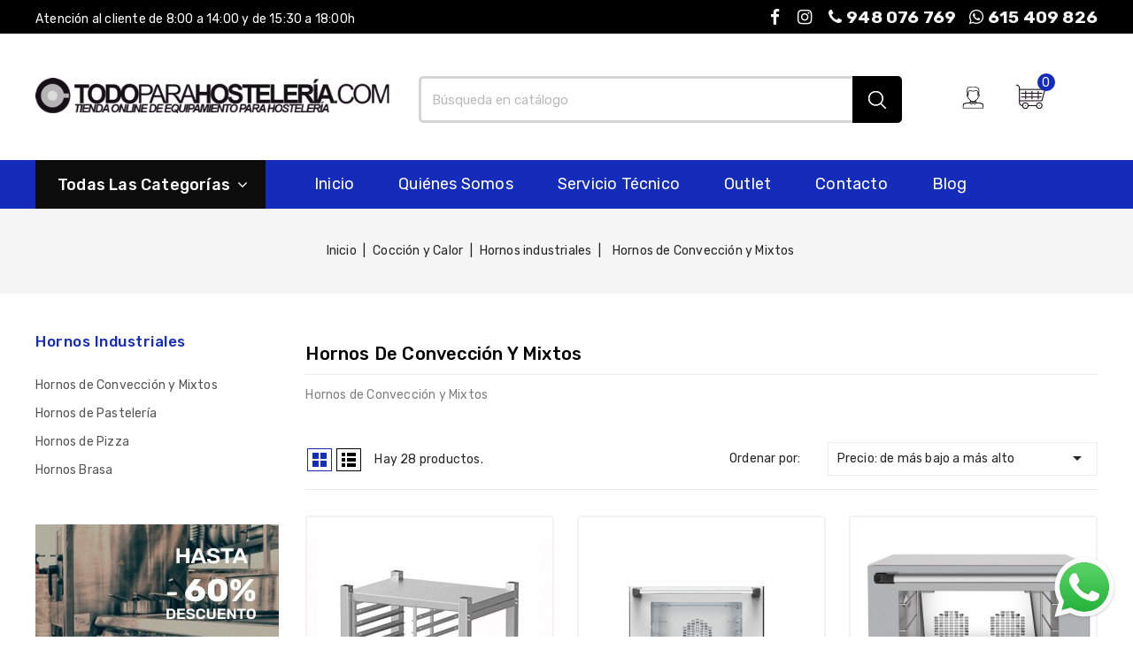

--- FILE ---
content_type: text/html; charset=utf-8
request_url: https://www.todoparahosteleria.com/163-hornos-de-conveccion-y-mixtos
body_size: 18577
content:
<!doctype html>
<html lang="es">

  <head>
    
      
<meta charset="utf-8">


<meta http-equiv="x-ua-compatible" content="ie=edge">



  <title>Hornos de Convección y Mixtos</title>
  <meta name="description" content="Hornos de Convección y Mixtos">
  <meta name="keywords" content="">
  <meta name="google-site-verification" content="Eo2kOXc8Mj5PoYd75zmNpNhoqdOWpkF4XoNgfMjL5xc" />
        <link rel="canonical" href="https://www.todoparahosteleria.com/163-hornos-de-conveccion-y-mixtos">
    
                  <link rel="alternate" href="https://www.todoparahosteleria.com/163-hornos-de-conveccion-y-mixtos" hreflang="es-es">
        



<meta name="viewport" content="width=device-width, initial-scale=1">



<link rel="icon" type="image/vnd.microsoft.icon" href="/img/favicon.ico?1586329187">
<link rel="shortcut icon" type="image/x-icon" href="/img/favicon.ico?1586329187">


<!-- Cookies -->
<script id="cookieyes" type="text/javascript" src="https://cdn-cookieyes.com/client_data/bcdb966a0ac7708482ded49d/script.js"></script>

<!-- Codezeel added -->
<link href="//fonts.googleapis.com/css?family=Rubik:300,400,500,700,900" rel="stylesheet">


    <link rel="stylesheet" href="https://www.todoparahosteleria.com/themes/Accent_Furniture/assets/cache/theme-c9019a493.css" type="text/css" media="all">




  

  <script type="text/javascript">
        var WkPageType = "category";
        var codwfeeplus_codproductid = "1645";
        var codwfeeplus_codproductreference = "COD";
        var codwfeeplus_is17 = true;
        var prestashop = {"cart":{"products":[],"totals":{"total":{"type":"total","label":"Total","amount":0,"value":"0,00\u00a0\u20ac"},"total_including_tax":{"type":"total","label":"Total (impuestos incl.)","amount":0,"value":"0,00\u00a0\u20ac"},"total_excluding_tax":{"type":"total","label":"Total (impuestos excl.)","amount":0,"value":"0,00\u00a0\u20ac"}},"subtotals":{"products":{"type":"products","label":"Subtotal","amount":0,"value":"0,00\u00a0\u20ac"},"discounts":null,"shipping":{"type":"shipping","label":"Transporte","amount":0,"value":"Gratis"},"tax":null},"products_count":0,"summary_string":"0 art\u00edculos","vouchers":{"allowed":1,"added":[]},"discounts":[],"minimalPurchase":0,"minimalPurchaseRequired":""},"currency":{"name":"Euro","iso_code":"EUR","iso_code_num":"978","sign":"\u20ac"},"customer":{"lastname":null,"firstname":null,"email":null,"birthday":null,"newsletter":null,"newsletter_date_add":null,"optin":null,"website":null,"company":null,"siret":null,"ape":null,"is_logged":false,"gender":{"type":null,"name":null},"addresses":[]},"language":{"name":"Espa\u00f1ol (Spanish)","iso_code":"es","locale":"es-ES","language_code":"es-es","is_rtl":"0","date_format_lite":"d\/m\/Y","date_format_full":"d\/m\/Y H:i:s","id":3},"page":{"title":"","canonical":"https:\/\/www.todoparahosteleria.com\/163-hornos-de-conveccion-y-mixtos","meta":{"title":"Hornos de Convecci\u00f3n y Mixtos","description":"Hornos de Convecci\u00f3n y Mixtos","keywords":"","robots":"index"},"page_name":"category","body_classes":{"lang-es":true,"lang-rtl":false,"country-ES":true,"currency-EUR":true,"layout-left-column":true,"page-category":true,"tax-display-enabled":true,"category-id-163":true,"category-Hornos de Convecci\u00f3n y Mixtos":true,"category-id-parent-81":true,"category-depth-level-4":true},"admin_notifications":[]},"shop":{"name":"Todo para hosteler\u00ed\u00ada","logo":"\/img\/todo-para-hosteleria-logo-1586329187.jpg","stores_icon":"","favicon":"\/img\/favicon.ico"},"urls":{"base_url":"https:\/\/www.todoparahosteleria.com\/","current_url":"https:\/\/www.todoparahosteleria.com\/163-hornos-de-conveccion-y-mixtos","shop_domain_url":"https:\/\/www.todoparahosteleria.com","img_ps_url":"https:\/\/www.todoparahosteleria.com\/img\/","img_cat_url":"https:\/\/www.todoparahosteleria.com\/img\/c\/","img_lang_url":"https:\/\/www.todoparahosteleria.com\/img\/l\/","img_prod_url":"https:\/\/www.todoparahosteleria.com\/img\/p\/","img_manu_url":"https:\/\/www.todoparahosteleria.com\/img\/m\/","img_sup_url":"https:\/\/www.todoparahosteleria.com\/img\/su\/","img_ship_url":"https:\/\/www.todoparahosteleria.com\/img\/s\/","img_store_url":"https:\/\/www.todoparahosteleria.com\/img\/st\/","img_col_url":"https:\/\/www.todoparahosteleria.com\/img\/co\/","img_url":"https:\/\/www.todoparahosteleria.com\/themes\/Accent_Furniture\/assets\/img\/","css_url":"https:\/\/www.todoparahosteleria.com\/themes\/Accent_Furniture\/assets\/css\/","js_url":"https:\/\/www.todoparahosteleria.com\/themes\/Accent_Furniture\/assets\/js\/","pic_url":"https:\/\/www.todoparahosteleria.com\/upload\/","pages":{"address":"https:\/\/www.todoparahosteleria.com\/direccion","addresses":"https:\/\/www.todoparahosteleria.com\/direcciones","authentication":"https:\/\/www.todoparahosteleria.com\/autenticacion","cart":"https:\/\/www.todoparahosteleria.com\/carro-de-la-compra","category":"https:\/\/www.todoparahosteleria.com\/index.php?controller=category","cms":"https:\/\/www.todoparahosteleria.com\/index.php?controller=cms","contact":"https:\/\/www.todoparahosteleria.com\/todo-para-hosteleria-contactenos","discount":"https:\/\/www.todoparahosteleria.com\/descuento","guest_tracking":"https:\/\/www.todoparahosteleria.com\/seguimiento-pedido-invitado","history":"https:\/\/www.todoparahosteleria.com\/historial-de-pedidos","identity":"https:\/\/www.todoparahosteleria.com\/identidad","index":"https:\/\/www.todoparahosteleria.com\/","my_account":"https:\/\/www.todoparahosteleria.com\/mi-cuenta","order_confirmation":"https:\/\/www.todoparahosteleria.com\/index.php?controller=order-confirmation","order_detail":"https:\/\/www.todoparahosteleria.com\/index.php?controller=order-detail","order_follow":"https:\/\/www.todoparahosteleria.com\/devolucion-de-productos","order":"https:\/\/www.todoparahosteleria.com\/carrito","order_return":"https:\/\/www.todoparahosteleria.com\/index.php?controller=order-return","order_slip":"https:\/\/www.todoparahosteleria.com\/vales","pagenotfound":"https:\/\/www.todoparahosteleria.com\/error-404","password":"https:\/\/www.todoparahosteleria.com\/olvidaste-tu-contrasena","pdf_invoice":"https:\/\/www.todoparahosteleria.com\/index.php?controller=pdf-invoice","pdf_order_return":"https:\/\/www.todoparahosteleria.com\/index.php?controller=pdf-order-return","pdf_order_slip":"https:\/\/www.todoparahosteleria.com\/index.php?controller=pdf-order-slip","prices_drop":"https:\/\/www.todoparahosteleria.com\/promociones","product":"https:\/\/www.todoparahosteleria.com\/index.php?controller=product","search":"https:\/\/www.todoparahosteleria.com\/buscar","sitemap":"https:\/\/www.todoparahosteleria.com\/todo-para-hosteleria-mapa-del-sitio","stores":"https:\/\/www.todoparahosteleria.com\/tiendas","supplier":"https:\/\/www.todoparahosteleria.com\/proveedores","register":"https:\/\/www.todoparahosteleria.com\/autenticacion?create_account=1","order_login":"https:\/\/www.todoparahosteleria.com\/carrito?login=1"},"alternative_langs":{"es-es":"https:\/\/www.todoparahosteleria.com\/163-hornos-de-conveccion-y-mixtos"},"theme_assets":"\/themes\/Accent_Furniture\/assets\/","actions":{"logout":"https:\/\/www.todoparahosteleria.com\/?mylogout="},"no_picture_image":{"bySize":{"cart_default":{"url":"https:\/\/www.todoparahosteleria.com\/img\/p\/es-default-cart_default.jpg","width":80,"height":90},"small_default":{"url":"https:\/\/www.todoparahosteleria.com\/img\/p\/es-default-small_default.jpg","width":80,"height":90},"home_default":{"url":"https:\/\/www.todoparahosteleria.com\/img\/p\/es-default-home_default.jpg","width":277,"height":312},"medium_default":{"url":"https:\/\/www.todoparahosteleria.com\/img\/p\/es-default-medium_default.jpg","width":481,"height":541},"large_default":{"url":"https:\/\/www.todoparahosteleria.com\/img\/p\/es-default-large_default.jpg","width":710,"height":800}},"small":{"url":"https:\/\/www.todoparahosteleria.com\/img\/p\/es-default-cart_default.jpg","width":80,"height":90},"medium":{"url":"https:\/\/www.todoparahosteleria.com\/img\/p\/es-default-home_default.jpg","width":277,"height":312},"large":{"url":"https:\/\/www.todoparahosteleria.com\/img\/p\/es-default-large_default.jpg","width":710,"height":800},"legend":""}},"configuration":{"display_taxes_label":true,"display_prices_tax_incl":false,"is_catalog":false,"show_prices":true,"opt_in":{"partner":false},"quantity_discount":{"type":"discount","label":"Descuento"},"voucher_enabled":1,"return_enabled":1},"field_required":[],"breadcrumb":{"links":[{"title":"Inicio","url":"https:\/\/www.todoparahosteleria.com\/"},{"title":"Cocci\u00f3n y Calor","url":"https:\/\/www.todoparahosteleria.com\/29-coccion-y-calor"},{"title":"Hornos industriales","url":"https:\/\/www.todoparahosteleria.com\/81-hornos-industriales"},{"title":"Hornos de Convecci\u00f3n y Mixtos","url":"https:\/\/www.todoparahosteleria.com\/163-hornos-de-conveccion-y-mixtos"}],"count":4},"link":{"protocol_link":"https:\/\/","protocol_content":"https:\/\/"},"time":1768555045,"static_token":"afbc2fc45ddc5970e8968ecd0d555f52","token":"ec2105bb3853274ab7db4bb379bcbb34"};
        var prestashopFacebookAjaxController = "https:\/\/www.todoparahosteleria.com\/module\/ps_facebook\/Ajax";
        var slider_width = "300";
      </script>



  <!-- module psproductcountdown start -->
<script type="text/javascript">
        var pspc_labels = ['days', 'hours', 'minutes', 'seconds'];
    var pspc_labels_lang = {
        'days': 'días',
        'hours': 'horas',
        'minutes': 'minutos',
        'seconds': 'segundos'
    };
        var pspc_show_weeks = 0;
    var pspc_psv = 1.7;
</script>
<!-- module psproductcountdown end -->
  <script type="text/javascript">
    (window.gaDevIds=window.gaDevIds||[]).push('d6YPbH');
    (function(i,s,o,g,r,a,m){i['GoogleAnalyticsObject']=r;i[r]=i[r]||function(){
      (i[r].q=i[r].q||[]).push(arguments)},i[r].l=1*new Date();a=s.createElement(o),
      m=s.getElementsByTagName(o)[0];a.async=1;a.src=g;m.parentNode.insertBefore(a,m)
    })(window,document,'script','https://www.google-analytics.com/analytics.js','ga');

          ga('create', 'UA-159142587-1', 'auto');
                  ga('set', 'anonymizeIp', true);
              ga('send', 'pageview');
        ga('require', 'ec');
  </script>

 <script type="text/javascript">
            
        document.addEventListener('DOMContentLoaded', function() {
            if (typeof GoogleAnalyticEnhancedECommerce !== 'undefined') {
                var MBG = GoogleAnalyticEnhancedECommerce;
                MBG.setCurrency('EUR');
                MBG.add({"id":672,"name":"armario-expositor-refrigeracion-ae-390-e-lv","category":"armario-de-refrigeracion","brand":"mesfred","variant":"","type":"typical","position":"0","quantity":1,"list":"category","url":"https%3A%2F%2Fwww.todoparahosteleria.com%2Farmario-de-refrigeracion%2F672-armario-expositor-refrigeracion-672.html","price":816.75},'',true);MBG.add({"id":1524,"name":"vitrina-expositora-cerrada-usada-pasteleria","category":"outlet","brand":"infrico","variant":"","type":"typical","position":1,"quantity":1,"list":"category","url":"https%3A%2F%2Fwww.todoparahosteleria.com%2Foutlet%2F1524-vitrina-expositora-para-pasteleria-1524.html","price":2783},'',true);MBG.add({"id":1929,"name":"trituradores","category":"maquinaria-auxiliar","brand":"sammic","variant":"","type":"typical","position":2,"quantity":1,"list":"category","url":"https%3A%2F%2Fwww.todoparahosteleria.com%2Fmaquinaria-auxiliar%2F1929-trituradores-1929.html","price":275.88},'',true);MBG.add({"id":1588,"name":"vitrina-caliente-calor-seco-exposicion","category":"outlet","brand":"","variant":"","type":"typical","position":3,"quantity":1,"list":"category","url":"https%3A%2F%2Fwww.todoparahosteleria.com%2Foutlet%2F1588-vitrina-caliente-calor-seco-1588.html","price":534.8563},'',true);MBG.add({"id":917,"name":"armario-expositor-congelacion-370-ufr","category":"armario-de-congelacion","brand":"difriho","variant":"","type":"typical","position":4,"quantity":1,"list":"category","url":"https%3A%2F%2Fwww.todoparahosteleria.com%2Farmario-de-congelacion%2F917-armario-expositor-congelacion-917.html","price":1397.55},'',true);MBG.add({"id":1930,"name":"combinados","category":"maquinaria-auxiliar","brand":"sammic","variant":"","type":"typical","position":5,"quantity":1,"list":"category","url":"https%3A%2F%2Fwww.todoparahosteleria.com%2Fmaquinaria-auxiliar%2F1930-combinados-batidor-triturador-1930.html","price":477.95},'',true);MBG.add({"id":720,"name":"triturador-electroportatil-brazo-fijo","category":"maquinaria-auxiliar","brand":"irimar","variant":"","type":"typical","position":6,"quantity":1,"list":"category","url":"https%3A%2F%2Fwww.todoparahosteleria.com%2Fmaquinaria-auxiliar%2F720-triturador-batidora-720.html","price":181.5},'',true);MBG.add({"id":1593,"name":"armario-refrigeracion","category":"armarios-de-refrigeracion","brand":"edenox","variant":"","type":"typical","position":7,"quantity":1,"list":"category","url":"https%3A%2F%2Fwww.todoparahosteleria.com%2Farmarios-de-refrigeracion%2F1593-armario-refrigeracion-puerta-ciega-inox-1593.html","price":1058.75},'',true);MBG.addProductClick({"id":672,"name":"armario-expositor-refrigeracion-ae-390-e-lv","category":"armario-de-refrigeracion","brand":"mesfred","variant":"","type":"typical","position":"0","quantity":1,"list":"category","url":"https%3A%2F%2Fwww.todoparahosteleria.com%2Farmario-de-refrigeracion%2F672-armario-expositor-refrigeracion-672.html","price":816.75});MBG.addProductClick({"id":1524,"name":"vitrina-expositora-cerrada-usada-pasteleria","category":"outlet","brand":"infrico","variant":"","type":"typical","position":1,"quantity":1,"list":"category","url":"https%3A%2F%2Fwww.todoparahosteleria.com%2Foutlet%2F1524-vitrina-expositora-para-pasteleria-1524.html","price":2783});MBG.addProductClick({"id":1929,"name":"trituradores","category":"maquinaria-auxiliar","brand":"sammic","variant":"","type":"typical","position":2,"quantity":1,"list":"category","url":"https%3A%2F%2Fwww.todoparahosteleria.com%2Fmaquinaria-auxiliar%2F1929-trituradores-1929.html","price":275.88});MBG.addProductClick({"id":1588,"name":"vitrina-caliente-calor-seco-exposicion","category":"outlet","brand":"","variant":"","type":"typical","position":3,"quantity":1,"list":"category","url":"https%3A%2F%2Fwww.todoparahosteleria.com%2Foutlet%2F1588-vitrina-caliente-calor-seco-1588.html","price":534.8563});MBG.addProductClick({"id":917,"name":"armario-expositor-congelacion-370-ufr","category":"armario-de-congelacion","brand":"difriho","variant":"","type":"typical","position":4,"quantity":1,"list":"category","url":"https%3A%2F%2Fwww.todoparahosteleria.com%2Farmario-de-congelacion%2F917-armario-expositor-congelacion-917.html","price":1397.55});MBG.addProductClick({"id":1930,"name":"combinados","category":"maquinaria-auxiliar","brand":"sammic","variant":"","type":"typical","position":5,"quantity":1,"list":"category","url":"https%3A%2F%2Fwww.todoparahosteleria.com%2Fmaquinaria-auxiliar%2F1930-combinados-batidor-triturador-1930.html","price":477.95});MBG.addProductClick({"id":720,"name":"triturador-electroportatil-brazo-fijo","category":"maquinaria-auxiliar","brand":"irimar","variant":"","type":"typical","position":6,"quantity":1,"list":"category","url":"https%3A%2F%2Fwww.todoparahosteleria.com%2Fmaquinaria-auxiliar%2F720-triturador-batidora-720.html","price":181.5});MBG.addProductClick({"id":1593,"name":"armario-refrigeracion","category":"armarios-de-refrigeracion","brand":"edenox","variant":"","type":"typical","position":7,"quantity":1,"list":"category","url":"https%3A%2F%2Fwww.todoparahosteleria.com%2Farmarios-de-refrigeracion%2F1593-armario-refrigeracion-puerta-ciega-inox-1593.html","price":1058.75});
            }
        });
        
    </script>

<!-- Facebook Pixel Code -->

<script>
    !function(f,b,e,v,n,t,s)
    {if(f.fbq)return;n=f.fbq=function(){n.callMethod? n.callMethod.apply(n,arguments):n.queue.push(arguments)};
    if(!f._fbq)f._fbq=n;n.push=n;n.loaded=!0;n.version='2.0';n.agent='plprestashop-download'; // n.agent to keep because of partnership
    n.queue=[];t=b.createElement(e);t.async=!0;
    t.src=v;s=b.getElementsByTagName(e)[0];
    s.parentNode.insertBefore(t,s)}(window, document,'script', 'https://connect.facebook.net/en_US/fbevents.js');

    // Allow third-party modules to disable Pixel
    fbq('consent', !!window.doNotConsentToPixel ? 'revoke' : 'grant');

            fbq('init', '326063616474305', {"ct":null,"country":null,"zp":null,"ph":null,"gender":null,"fn":null,"ln":null,"em":null,"bd":null,"st":null});
        
    fbq('track', 'PageView');
</script>

<noscript>
    <img height="1" width="1" style="display:none" src="https://www.facebook.com/tr?id=326063616474305&ev=PageView&noscript=1"/>
</noscript>

<!-- End Facebook Pixel Code -->

<!-- Set Facebook Pixel Product Export -->
  <!-- END OF Set Facebook Pixel Product Export -->
    
        <script>
            fbq(
                'track',
                'ViewCategory',
                {"content_name":"Hornos de Conveccion y Mixtos ES","content_category":"Inicio > Coccion y Calor > Hornos industriales > Hornos de Conveccion y Mixtos","content_type":"product_group","content_ids":["708-2039","1382-0","1558-0","1559-7509","1786-0","1800-0","1801-0","1802-0","1803-0","1804-0","1805-0","1806-0","1808-0","1809-0","1810-0","1811-0","1812-0","1894-0","1897-0","2369-0","2370-0","2371-0","2372-0","2397-0","2398-0","2399-0","2400-0","2401-0"]},
                {"eventID":"ViewCategory_1768555045_696a0225980cb1.24913157"}
            );
        </script>
    





<!-- Google Tag Manager -->
<script>(function(w,d,s,l,i){w[l]=w[l]||[];w[l].push({'gtm.start':
new Date().getTime(),event:'gtm.js'});var f=d.getElementsByTagName(s)[0],
j=d.createElement(s),dl=l!='dataLayer'?'&l='+l:'';j.async=true;j.src=
'https://www.googletagmanager.com/gtm.js?id='+i+dl;f.parentNode.insertBefore(j,f);
})(window,document,'script','dataLayer','GTM-PFXBKPN');</script>
<!-- End Google Tag Manager -->
<!-- Google Analytics 4 -->
<script async src="https://www.googletagmanager.com/gtag/js?id=G-32HXSRXRT7"></script>
<script>
  window.dataLayer = window.dataLayer || [];
  function gtag(){dataLayer.push(arguments);}
  gtag('js', new Date());

  gtag('config', 'G-32HXSRXRT7');
</script>

<script>
    (function(w,d,t,u,n,a,m){w['MauticTrackingObject']=n;
        w[n]=w[n]||function(){(w[n].q=w[n].q||[]).push(arguments)},a=d.createElement(t),
        m=d.getElementsByTagName(t)[0];a.async=1;a.src=u;m.parentNode.insertBefore(a,m)
    })(window,document,'script','https://news-todoparahosteleria.com/mtc.js','mt');

    mt('send', 'pageview');
</script>

<!-- Facebook Pixel Code -->
<script>
!function(f,b,e,v,n,t,s)
{if(f.fbq)return;n=f.fbq=function(){n.callMethod?
n.callMethod.apply(n,arguments):n.queue.push(arguments)};
if(!f._fbq)f._fbq=n;n.push=n;n.loaded=!0;n.version='2.0';
n.queue=[];t=b.createElement(e);t.async=!0;
t.src=v;s=b.getElementsByTagName(e)[0];
s.parentNode.insertBefore(t,s)}(window,document,'script',
'https://connect.facebook.net/en_US/fbevents.js');
 fbq('init', '3039355266119991'); 
fbq('track', 'PageView');
</script>
<noscript>
 <img height="1" width="1" 
src="https://www.facebook.com/tr?id=3039355266119991&ev=PageView
&noscript=1"/>
</noscript>
<!-- End Facebook Pixel Code -->
    
  </head>

  <body id="category" class="lang-es country-es currency-eur layout-left-column page-category tax-display-enabled category-id-163 category-hornos-de-conveccion-y-mixtos category-id-parent-81 category-depth-level-4">
<!-- Google Tag Manager (noscript) -->
<noscript><iframe src="https://www.googletagmanager.com/ns.html?id=GTM-PFXBKPN"
height="0" width="0" style="display:none;visibility:hidden"></iframe></noscript>
<!-- End Google Tag Manager (noscript) -->

    
    	
    

    <main id="page">
      
              

      <header id="header">
        
          
  <div class="header-banner">
    
  </div>



<nav class="header-nav">
	<div class="container">
        
					<div class="left-nav">
				<div id="cznavcmsblock" class="nav-cms-block">  
	<div class="welcome_text">Atención al cliente de 8:00 a 14:00 y de 15:30 a 18:00h</div>
<div class="telefonos-arriba"><a href="https://www.facebook.com/todoparahosteleria" target="_blank" rel="noreferrer noopener"><i class="fa fa-facebook"></i></a> <a href="https://www.instagram.com/todoparahosteleria/" target="_blank" rel="noreferrer noopener"><i class="fa fa-instagram"></i></a> <a href="tel:+34948076769"><i class="fa fa-phone"></i>948 076 769</a> <a href="https://api.whatsapp.com/send?phone=34615409826" target="_blank" rel="noreferrer noopener"><i class="fa fa-whatsapp"></i>615 409 826</a></div>
</div>

			</div>
			
			<div class="right-nav">
				
			</div>
				
		        
	</div>
</nav>



	<div class="header-top">
		<div class="container">
			<div class="header-inner-content">
				<div class="header_logo">
					<a href="https://www.todoparahosteleria.com/">
													<img class="logo img-responsive" src="/img/todo-para-hosteleria-logo-1586329187.jpg" alt="Todo para hostelerí­a">
											</a>
				</div>
				<div id="desktop_cart">
  <div class="blockcart cart-preview inactive" data-refresh-url="//www.todoparahosteleria.com/module/ps_shoppingcart/ajax">
    <div class="header blockcart-header dropdown js-dropdown">
		<!--
		<a class="shopping-cart" rel="nofollow" href="//www.todoparahosteleria.com/carro-de-la-compra?action=show" >
			<span class="hidden-sm-down cart-headding">Carro</span>
			<span class="mobile_count">0</span>
		</a>
		-->
		
		<a class="shopping-cart" rel="nofollow" href="//www.todoparahosteleria.com/carro-de-la-compra?action=show">
			<span class="hidden-sm-down cart-headding">Carro</span>
			<span class="mobile_count">0</span>
		</a>
		 
		
	      </div>
  </div>
</div>
  <div class="user-info dropdown js-dropdown">
  	<span class="user-info-title expand-more _gray-darker" data-toggle="dropdown"></span>
    <ul class="dropdown-menu">
	      <li>
	  <a
        class="dropdown-item"
		href="https://www.todoparahosteleria.com/mi-cuenta"
        title="Acceda a su cuenta de cliente"
        rel="nofollow"
      >
        <span>Iniciar sesión</span>
      </a>
	  </li>
    	</ul>
  </div><!-- Block search module TOP -->
<div id="search_widget" class="col-lg-4 col-md-5 col-sm-12 search-widget" data-search-controller-url="//www.todoparahosteleria.com/buscar">
	<span class="search_button"></span>
	<div class="search_toggle">
		<form method="get" action="//www.todoparahosteleria.com/buscar">
			<input type="hidden" name="controller" value="search">
			<input type="text" name="s" value="" placeholder="Búsqueda en catálogo">
			<button type="submit">
			</button>
		</form>
	</div>
</div>
<!-- /Block search module TOP -->
	
			</div>				
		</div>
		<div class="header-top-inner">
			<div class="container">
				


<div class="text-xs-left mobile hidden-lg-up mobile-menu">
	<div class="menu-icon">
		<div class="cat-title">Menú</div>
		<div id="mobile_cart-nav">
		  <div class="blockcart cart-preview inactive" data-refresh-url="">
			<div class="header blockcart-header dropdown js-dropdown">
				<a class="shopping-cart" rel="nofollow" href="https://www.todoparahosteleria.com/carro-de-la-compra?action=show">
					<span class="hidden-sm-down cart-headding">Carro</span>
					<span class="mobile_count">0</span>
				</a>
			</div>
		  </div>
		</div>		
	</div>
	
	<div id="mobile_top_menu_wrapper" class="row hidden-lg-up">
		<div class="mobile-menu-inner">
			<div class="menu-icon">
				<div class="cat-title">Menú</div>		  
			</div>
			<div class="js-top-menu mobile" id="_mobile_main_menu"></div>
			<div class="js-top-menu mobile" id="_mobile_top_menu"></div>
		</div>
	</div>
</div>

 
<div class="menu main-menu col-lg-12 js-top-menu position-static hidden-md-down" id="_desktop_main_menu">
	
          <ul class="top-menu  container" id="top-menu" data-depth="0">
                    <li class="link" id="lnk-inicio">
                          <a
                class="dropdown-item"
                href="https://www.todoparahosteleria.com/" data-depth="0"
                              >
                                Inicio
              </a>
                          </li>
                    <li class="cms-page" id="cms-page-9">
                          <a
                class="dropdown-item"
                href="https://www.todoparahosteleria.com/content/9-quienes-somos" data-depth="0"
                              >
                                Quiénes somos
              </a>
                          </li>
                    <li class="cms-page" id="cms-page-10">
                          <a
                class="dropdown-item"
                href="https://www.todoparahosteleria.com/content/10-servicio-tecnico" data-depth="0"
                              >
                                Servicio técnico
              </a>
                          </li>
                    <li class="category" id="category-127">
                          <a
                class="dropdown-item"
                href="https://www.todoparahosteleria.com/127-outlet" data-depth="0"
                              >
                                Outlet
              </a>
                          </li>
                    <li class="link" id="lnk-contacto">
                          <a
                class="dropdown-item"
                href="https://www.todoparahosteleria.com/todo-para-hosteleria-contactenos" data-depth="0"
                              >
                                Contacto
              </a>
                          </li>
                    <li class="link" id="lnk-blog">
                          <a
                class="dropdown-item"
                href="https://www.todoparahosteleria.com/blog.html" data-depth="0"
                              >
                                Blog
              </a>
                          </li>
        		<li class="link" id="lnk-cart-desktop">
			<div id="desktop_cart-nav">
			  <div class="blockcart cart-preview inactive" data-refresh-url="">
				<div class="header blockcart-header dropdown js-dropdown">
					<a class="shopping-cart" rel="nofollow" href="https://www.todoparahosteleria.com/carro-de-la-compra?action=show">
						<span class="hidden-sm-down cart-headding">Carro</span>
						<span class="mobile_count">0</span>
					</a>
				</div>
			  </div>
			</div>
		</li>
      </ul>
    
</div>

<div class="menu vertical-menu js-top-menu position-static hidden-md-down">
    <div id="czverticalmenublock" class="block verticalmenu-block">		
		<h4 class="expand-more title h3 block_title" data-toggle="dropdown" aria-haspopup="true" aria-expanded="false" id="verticalmenu-dropdown">
			Todas las categorías
			<span class="dropdown-arrow"></span>
		</h4>
		<div class="block_content verticalmenu_block dropdown-menu" aria-labelledby="verticalmenu-dropdown" id="_desktop_top_menu">
			
  <ul class="top-menu" id="top-menu" data-depth="0"><li class="category" id="czcategory-192"><a href="https://www.todoparahosteleria.com/192-carros-de-transporte" class="dropdown-item" data-depth="0" >			  <span class="pull-xs-right hidden-lg-up"><span data-target="#top_sub_menu_95563" data-toggle="collapse" class="navbar-toggler collapse-icons"><i class="fa-icon add">&nbsp;</i><i class="fa-icon remove">&nbsp;</i></span></span> <span class="pull-xs-right sub-menu-arrow"></span>Carros de transporte</a>			  <div  class="popover sub-menu js-sub-menu collapse" id="top_sub_menu_95563">
  <ul class="top-menu"  data-depth="1"><li class="category" id="czcategory-154"><a href="https://www.todoparahosteleria.com/154-carros-gama-economica" class="dropdown-item dropdown-submenu" data-depth="1" >Carros gama Económica</a></li><li class="category" id="czcategory-196"><a href="https://www.todoparahosteleria.com/196-carros-para-bandejas" class="dropdown-item dropdown-submenu" data-depth="1" >Carros para Bandejas</a></li><li class="category" id="czcategory-342"><a href="https://www.todoparahosteleria.com/342-carros-calientes" class="dropdown-item dropdown-submenu" data-depth="1" >Carros Calientes</a></li><li class="category" id="czcategory-343"><a href="https://www.todoparahosteleria.com/343-carros-especiales" class="dropdown-item dropdown-submenu" data-depth="1" >Carros Especiales</a></li><li class="category" id="czcategory-193"><a href="https://www.todoparahosteleria.com/193-carros-porta-platos" class="dropdown-item dropdown-submenu" data-depth="1" >Carros Porta-platos</a></li><li class="category" id="czcategory-195"><a href="https://www.todoparahosteleria.com/195-carros-de-servicio" class="dropdown-item dropdown-submenu" data-depth="1" >Carros de Servicio</a></li><li class="category" id="czcategory-352"><a href="https://www.todoparahosteleria.com/352-contenedores-transporte" class="dropdown-item dropdown-submenu" data-depth="1" >Contenedores - Transporte</a></li></ul><div class="menu-images-container"></div></div></li><li class="category" id="czcategory-29"><a href="https://www.todoparahosteleria.com/29-coccion-y-calor" class="dropdown-item" data-depth="0" >			  <span class="pull-xs-right hidden-lg-up"><span data-target="#top_sub_menu_83058" data-toggle="collapse" class="navbar-toggler collapse-icons"><i class="fa-icon add">&nbsp;</i><i class="fa-icon remove">&nbsp;</i></span></span> <span class="pull-xs-right sub-menu-arrow"></span>Cocción y Calor</a>			  <div  class="popover sub-menu js-sub-menu collapse" id="top_sub_menu_83058">
  <ul class="top-menu"  data-depth="1"><li class="category" id="czcategory-81"><a href="https://www.todoparahosteleria.com/81-hornos-industriales" class="dropdown-item dropdown-submenu" data-depth="1" >			  <span class="pull-xs-right hidden-lg-up"><span data-target="#top_sub_menu_81392" data-toggle="collapse" class="navbar-toggler collapse-icons"><i class="fa-icon add">&nbsp;</i><i class="fa-icon remove">&nbsp;</i></span></span>Hornos industriales</a>			  <div  class="collapse" id="top_sub_menu_81392">
  <ul class="top-menu"  data-depth="2"><li class="category" id="czcategory-163"><a href="https://www.todoparahosteleria.com/163-hornos-de-conveccion-y-mixtos" class="dropdown-item" data-depth="2" >Hornos de Convección y Mixtos</a></li><li class="category" id="czcategory-164"><a href="https://www.todoparahosteleria.com/164-hornos-de-pasteleria" class="dropdown-item" data-depth="2" >Hornos de Pastelería</a></li><li class="category" id="czcategory-162"><a href="https://www.todoparahosteleria.com/162-hornos-de-pizza" class="dropdown-item" data-depth="2" >Hornos de Pizza</a></li><li class="category" id="czcategory-351"><a href="https://www.todoparahosteleria.com/351-hornos-brasa" class="dropdown-item" data-depth="2" >Hornos Brasa</a></li></ul><div class="menu-images-container"></div></div></li><li class="category" id="czcategory-147"><a href="https://www.todoparahosteleria.com/147-cocina-modular-serie-600" class="dropdown-item dropdown-submenu" data-depth="1" >Cocina Modular serie 600</a></li><li class="category" id="czcategory-151"><a href="https://www.todoparahosteleria.com/151-cocina-modular-serie-700" class="dropdown-item dropdown-submenu" data-depth="1" >Cocina Modular Serie 700</a></li><li class="category" id="czcategory-152"><a href="https://www.todoparahosteleria.com/152-cocina-modular-serie-900" class="dropdown-item dropdown-submenu" data-depth="1" >Cocina Modular Serie 900</a></li><li class="category" id="czcategory-153"><a href="https://www.todoparahosteleria.com/153-cocina-modular-serie-1000" class="dropdown-item dropdown-submenu" data-depth="1" >Cocina Modular Serie 1000</a></li><li class="category" id="czcategory-363"><a href="https://www.todoparahosteleria.com/363-cocinas-a-medida" class="dropdown-item dropdown-submenu" data-depth="1" >Cocinas a Medida</a></li><li class="category" id="czcategory-71"><a href="https://www.todoparahosteleria.com/71-asadores-de-pollos" class="dropdown-item dropdown-submenu" data-depth="1" >Asadores de pollos</a></li><li class="category" id="czcategory-72"><a href="https://www.todoparahosteleria.com/72-bano-maria" class="dropdown-item dropdown-submenu" data-depth="1" >Baño marí­a</a></li><li class="category" id="czcategory-79"><a href="https://www.todoparahosteleria.com/79-barbacoas" class="dropdown-item dropdown-submenu" data-depth="1" >Barbacoas</a></li><li class="category" id="czcategory-350"><a href="https://www.todoparahosteleria.com/350-cocedores-a-baja-temperatura" class="dropdown-item dropdown-submenu" data-depth="1" >Cocedores a Baja Temperatura</a></li><li class="category" id="czcategory-77"><a href="https://www.todoparahosteleria.com/77-freidoras" class="dropdown-item dropdown-submenu" data-depth="1" >Freidoras</a></li><li class="category" id="czcategory-78"><a href="https://www.todoparahosteleria.com/78-grill-gratinadores-sandwicheras-y-tostadores" class="dropdown-item dropdown-submenu" data-depth="1" >Gratinadores, grill</a></li><li class="category" id="czcategory-76"><a href="https://www.todoparahosteleria.com/76-donner-kebab" class="dropdown-item dropdown-submenu" data-depth="1" >Kebab</a></li><li class="category" id="czcategory-84"><a href="https://www.todoparahosteleria.com/84-mesas-calientes" class="dropdown-item dropdown-submenu" data-depth="1" >Mesas calientes</a></li><li class="category" id="czcategory-124"><a href="https://www.todoparahosteleria.com/124-paelleros" class="dropdown-item dropdown-submenu" data-depth="1" >Paelleros</a></li><li class="category" id="czcategory-80"><a href="https://www.todoparahosteleria.com/80-planchas" class="dropdown-item dropdown-submenu" data-depth="1" >Planchas</a></li></ul><div class="menu-images-container"></div></div></li><li class="category" id="czcategory-38"><a href="https://www.todoparahosteleria.com/38-estanterias" class="dropdown-item" data-depth="0" >			  <span class="pull-xs-right hidden-lg-up"><span data-target="#top_sub_menu_44618" data-toggle="collapse" class="navbar-toggler collapse-icons"><i class="fa-icon add">&nbsp;</i><i class="fa-icon remove">&nbsp;</i></span></span> <span class="pull-xs-right sub-menu-arrow"></span>Estanterias</a>			  <div  class="popover sub-menu js-sub-menu collapse" id="top_sub_menu_44618">
  <ul class="top-menu"  data-depth="1"><li class="category" id="czcategory-45"><a href="https://www.todoparahosteleria.com/45-estanterias-de-acero-inoxidable" class="dropdown-item dropdown-submenu" data-depth="1" >Estanterí­as de Acero Inoxidable</a></li><li class="category" id="czcategory-46"><a href="https://www.todoparahosteleria.com/46-estanterias-de-aluminio-y-polietileno" class="dropdown-item dropdown-submenu" data-depth="1" >Estanterí­as de Aluminio y Polietileno</a></li><li class="category" id="czcategory-134"><a href="https://www.todoparahosteleria.com/134-estanterias-de-varilla" class="dropdown-item dropdown-submenu" data-depth="1" >Estanterí­as de Varilla</a></li><li class="category" id="czcategory-49"><a href="https://www.todoparahosteleria.com/49-estantes-murales" class="dropdown-item dropdown-submenu" data-depth="1" >Estantes Murales</a></li></ul><div class="menu-images-container"></div></div></li><li class="category" id="czcategory-36"><a href="https://www.todoparahosteleria.com/36-extraccion-de-humos" class="dropdown-item" data-depth="0" >			  <span class="pull-xs-right hidden-lg-up"><span data-target="#top_sub_menu_50095" data-toggle="collapse" class="navbar-toggler collapse-icons"><i class="fa-icon add">&nbsp;</i><i class="fa-icon remove">&nbsp;</i></span></span> <span class="pull-xs-right sub-menu-arrow"></span>Extracción de humos</a>			  <div  class="popover sub-menu js-sub-menu collapse" id="top_sub_menu_50095">
  <ul class="top-menu"  data-depth="1"><li class="category" id="czcategory-54"><a href="https://www.todoparahosteleria.com/54-campanas-de-extraccion" class="dropdown-item dropdown-submenu" data-depth="1" >Campanas de extracción</a></li><li class="category" id="czcategory-57"><a href="https://www.todoparahosteleria.com/57-extractores-de-humos" class="dropdown-item dropdown-submenu" data-depth="1" >Extractores de humos</a></li><li class="category" id="czcategory-58"><a href="https://www.todoparahosteleria.com/58-filtros-y-accesorios" class="dropdown-item dropdown-submenu" data-depth="1" >Filtros y accesorios</a></li></ul><div class="menu-images-container"></div></div></li><li class="category" id="czcategory-37"><a href="https://www.todoparahosteleria.com/37-griferia-industrial" class="dropdown-item" data-depth="0" >			  <span class="pull-xs-right hidden-lg-up"><span data-target="#top_sub_menu_63080" data-toggle="collapse" class="navbar-toggler collapse-icons"><i class="fa-icon add">&nbsp;</i><i class="fa-icon remove">&nbsp;</i></span></span> <span class="pull-xs-right sub-menu-arrow"></span>Griferia industrial</a>			  <div  class="popover sub-menu js-sub-menu collapse" id="top_sub_menu_63080">
  <ul class="top-menu"  data-depth="1"><li class="category" id="czcategory-50"><a href="https://www.todoparahosteleria.com/50-grifos-ducha" class="dropdown-item dropdown-submenu" data-depth="1" >Grifos ducha</a></li><li class="category" id="czcategory-51"><a href="https://www.todoparahosteleria.com/51-grifos-para-hosteleria" class="dropdown-item dropdown-submenu" data-depth="1" >Grifos para hostelerí­a</a></li><li class="category" id="czcategory-53"><a href="https://www.todoparahosteleria.com/53-accesorios-para-griferia" class="dropdown-item dropdown-submenu" data-depth="1" >Accesorios para griferí­a</a></li></ul><div class="menu-images-container"></div></div></li><li class="category" id="czcategory-35"><a href="https://www.todoparahosteleria.com/35-maquinaria-auxiliar" class="dropdown-item" data-depth="0" >			  <span class="pull-xs-right hidden-lg-up"><span data-target="#top_sub_menu_79207" data-toggle="collapse" class="navbar-toggler collapse-icons"><i class="fa-icon add">&nbsp;</i><i class="fa-icon remove">&nbsp;</i></span></span> <span class="pull-xs-right sub-menu-arrow"></span>Maquinaria auxiliar</a>			  <div  class="popover sub-menu js-sub-menu collapse" id="top_sub_menu_79207">
  <ul class="top-menu"  data-depth="1"><li class="category" id="czcategory-105"><a href="https://www.todoparahosteleria.com/105-batidoras-de-mano" class="dropdown-item dropdown-submenu" data-depth="1" >Batidoras - trituradoras</a></li><li class="category" id="czcategory-104"><a href="https://www.todoparahosteleria.com/104-batidoras-y-amasadoras" class="dropdown-item dropdown-submenu" data-depth="1" >Batidoras y amasadoras</a></li><li class="category" id="czcategory-115"><a href="https://www.todoparahosteleria.com/115-basculas" class="dropdown-item dropdown-submenu" data-depth="1" >Básculas</a></li><li class="category" id="czcategory-165"><a href="https://www.todoparahosteleria.com/165-cafeteras" class="dropdown-item dropdown-submenu" data-depth="1" >Cafeteras</a></li><li class="category" id="czcategory-108"><a href="https://www.todoparahosteleria.com/108-cortadoras-de-fiambre-y-carnes" class="dropdown-item dropdown-submenu" data-depth="1" >Cortadoras de fiambre y carnes</a></li><li class="category" id="czcategory-106"><a href="https://www.todoparahosteleria.com/106-cortadoras-de-hortalizas-y-cutters" class="dropdown-item dropdown-submenu" data-depth="1" >Cortadoras de hortalizas y cutters</a></li><li class="category" id="czcategory-353"><a href="https://www.todoparahosteleria.com/353-cortadora-de-pan" class="dropdown-item dropdown-submenu" data-depth="1" >Cortadora de Pan</a></li><li class="category" id="czcategory-74"><a href="https://www.todoparahosteleria.com/74-crepes-gofres-y-frankfurt" class="dropdown-item dropdown-submenu" data-depth="1" >Crepes, gofres y frankfurt</a></li><li class="category" id="czcategory-119"><a href="https://www.todoparahosteleria.com/119-cubetas-y-rejillas" class="dropdown-item dropdown-submenu" data-depth="1" >Cubetas y Rejillas</a></li><li class="category" id="czcategory-110"><a href="https://www.todoparahosteleria.com/110-envasado" class="dropdown-item dropdown-submenu" data-depth="1" >			  <span class="pull-xs-right hidden-lg-up"><span data-target="#top_sub_menu_9079" data-toggle="collapse" class="navbar-toggler collapse-icons"><i class="fa-icon add">&nbsp;</i><i class="fa-icon remove">&nbsp;</i></span></span>Envasado</a>			  <div  class="collapse" id="top_sub_menu_9079">
  <ul class="top-menu"  data-depth="2"><li class="category" id="czcategory-354"><a href="https://www.todoparahosteleria.com/354-envasadoras-al-vacio" class="dropdown-item" data-depth="2" >Envasadoras al Vacío</a></li><li class="category" id="czcategory-356"><a href="https://www.todoparahosteleria.com/356-termoselladora" class="dropdown-item" data-depth="2" >Termoselladora</a></li><li class="category" id="czcategory-355"><a href="https://www.todoparahosteleria.com/355-termoselladora-de-barquetas" class="dropdown-item" data-depth="2" >Termoselladora de Barquetas</a></li></ul><div class="menu-images-container"></div></div></li><li class="category" id="czcategory-111"><a href="https://www.todoparahosteleria.com/111-esterilizadores-y-afiladores-de-cuchillos" class="dropdown-item dropdown-submenu" data-depth="1" >Esterilizadores y Afiladores de Cuchillos</a></li><li class="category" id="czcategory-125"><a href="https://www.todoparahosteleria.com/125-estufas" class="dropdown-item dropdown-submenu" data-depth="1" >Estufas</a></li><li class="category" id="czcategory-112"><a href="https://www.todoparahosteleria.com/112-exprimidores-de-zumos-y-licuadoras" class="dropdown-item dropdown-submenu" data-depth="1" >Exprimidores y licuadoras</a></li><li class="category" id="czcategory-114"><a href="https://www.todoparahosteleria.com/114-exterminadores-de-insectos" class="dropdown-item dropdown-submenu" data-depth="1" >Exterminadores de insectos</a></li><li class="category" id="czcategory-116"><a href="https://www.todoparahosteleria.com/116-microondas" class="dropdown-item dropdown-submenu" data-depth="1" >Microondas</a></li><li class="category" id="czcategory-103"><a href="https://www.todoparahosteleria.com/103-peladoras-de-patatas" class="dropdown-item dropdown-submenu" data-depth="1" >Peladoras de patatas</a></li><li class="category" id="czcategory-107"><a href="https://www.todoparahosteleria.com/107-picadoras-de-carne" class="dropdown-item dropdown-submenu" data-depth="1" >Picadoras de carne</a></li><li class="category" id="czcategory-109"><a href="https://www.todoparahosteleria.com/109-sierras-para-huesos-y-congelados" class="dropdown-item dropdown-submenu" data-depth="1" >Sierras para huesos y congelados</a></li><li class="category" id="czcategory-82"><a href="https://www.todoparahosteleria.com/82-termos-y-chocolateras" class="dropdown-item dropdown-submenu" data-depth="1" >Termos y chocolateras</a></li><li class="category" id="czcategory-118"><a href="https://www.todoparahosteleria.com/118-tostadores-y-sandwicheras" class="dropdown-item dropdown-submenu" data-depth="1" >Tostadores y sandwicheras</a></li></ul><div class="menu-images-container"></div></div></li><li class="category" id="czcategory-30"><a href="https://www.todoparahosteleria.com/30-maquinaria-de-frio" class="dropdown-item" data-depth="0" >			  <span class="pull-xs-right hidden-lg-up"><span data-target="#top_sub_menu_22232" data-toggle="collapse" class="navbar-toggler collapse-icons"><i class="fa-icon add">&nbsp;</i><i class="fa-icon remove">&nbsp;</i></span></span> <span class="pull-xs-right sub-menu-arrow"></span>Maquinaria de frio</a>			  <div  class="popover sub-menu js-sub-menu collapse" id="top_sub_menu_22232">
  <ul class="top-menu"  data-depth="1"><li class="category" id="czcategory-91"><a href="https://www.todoparahosteleria.com/91-armarios-frigorificos" class="dropdown-item dropdown-submenu" data-depth="1" >			  <span class="pull-xs-right hidden-lg-up"><span data-target="#top_sub_menu_87227" data-toggle="collapse" class="navbar-toggler collapse-icons"><i class="fa-icon add">&nbsp;</i><i class="fa-icon remove">&nbsp;</i></span></span>Armarios frigorí­ficos</a>			  <div  class="collapse" id="top_sub_menu_87227">
  <ul class="top-menu"  data-depth="2"><li class="category" id="czcategory-141"><a href="https://www.todoparahosteleria.com/141-armarios-de-refrigeracion" class="dropdown-item" data-depth="2" >Armarios de Refrigeración</a></li><li class="category" id="czcategory-142"><a href="https://www.todoparahosteleria.com/142-armarios-de-congelacion" class="dropdown-item" data-depth="2" >Armarios de Congelación</a></li><li class="category" id="czcategory-143"><a href="https://www.todoparahosteleria.com/143-armarios-para-pasteleria" class="dropdown-item" data-depth="2" >Armarios para Pastelería</a></li><li class="category" id="czcategory-362"><a href="https://www.todoparahosteleria.com/362-armarios-de-maduracion" class="dropdown-item" data-depth="2" >Armarios de Maduración</a></li><li class="category" id="czcategory-144"><a href="https://www.todoparahosteleria.com/144-armarios-para-pescados" class="dropdown-item" data-depth="2" >Armarios para Pescados</a></li></ul><div class="menu-images-container"></div></div></li><li class="category" id="czcategory-120"><a href="https://www.todoparahosteleria.com/120-armarios-expositores" class="dropdown-item dropdown-submenu" data-depth="1" >			  <span class="pull-xs-right hidden-lg-up"><span data-target="#top_sub_menu_47698" data-toggle="collapse" class="navbar-toggler collapse-icons"><i class="fa-icon add">&nbsp;</i><i class="fa-icon remove">&nbsp;</i></span></span>Armarios Expositores</a>			  <div  class="collapse" id="top_sub_menu_47698">
  <ul class="top-menu"  data-depth="2"><li class="category" id="czcategory-166"><a href="https://www.todoparahosteleria.com/166-armario-de-refrigeracion" class="dropdown-item" data-depth="2" >Armario de Refrigeración</a></li><li class="category" id="czcategory-167"><a href="https://www.todoparahosteleria.com/167-armario-de-congelacion" class="dropdown-item" data-depth="2" >Armario de Congelación</a></li></ul><div class="menu-images-container"></div></div></li><li class="category" id="czcategory-97"><a href="https://www.todoparahosteleria.com/97-maquinaria-para-heladeria" class="dropdown-item dropdown-submenu" data-depth="1" >			  <span class="pull-xs-right hidden-lg-up"><span data-target="#top_sub_menu_11008" data-toggle="collapse" class="navbar-toggler collapse-icons"><i class="fa-icon add">&nbsp;</i><i class="fa-icon remove">&nbsp;</i></span></span>Heladerí­a</a>			  <div  class="collapse" id="top_sub_menu_11008">
  <ul class="top-menu"  data-depth="2"><li class="category" id="czcategory-177"><a href="https://www.todoparahosteleria.com/177-maquinaria-de-heladeria" class="dropdown-item" data-depth="2" >Maquinaria de heladerí­a</a></li><li class="category" id="czcategory-176"><a href="https://www.todoparahosteleria.com/176-vitrinas" class="dropdown-item" data-depth="2" >Vitrinas</a></li></ul><div class="menu-images-container"></div></div></li><li class="category" id="czcategory-92"><a href="https://www.todoparahosteleria.com/92-armarios-de-vinos" class="dropdown-item dropdown-submenu" data-depth="1" >Armarios de vinos</a></li><li class="category" id="czcategory-89"><a href="https://www.todoparahosteleria.com/89-mesas-frias" class="dropdown-item dropdown-submenu" data-depth="1" >Mesas frí­as</a>				<div class="collapse" id="top_sub_89"><ul class="top-menu" data-depth="2"><li class="category" id="czcategory-379"><a href="/379-mesas-de-refrigeracion" class="dropdown-item" data-depth="2">Mesas de refrigeración</a></li><li class="category" id="czcategory-369"><a href="/380-mesas-de-congelacion" class="dropdown-item" data-depth="2">Mesas de congelación</a></li></ul></div></li><li class="category" id="czcategory-93"><a href="https://www.todoparahosteleria.com/93-arcones-congeladores" class="dropdown-item dropdown-submenu" data-depth="1" >Arcones congeladores</a></li><li class="category" id="czcategory-87"><a href="https://www.todoparahosteleria.com/87-abatidores-de-temperatura" class="dropdown-item dropdown-submenu" data-depth="1" >Abatidores de Temperatura</a></li><li class="category" id="czcategory-88"><a href="https://www.todoparahosteleria.com/88-botelleros-barra" class="dropdown-item dropdown-submenu" data-depth="1" >Botelleros barra</a></li><li class="category" id="czcategory-96"><a href="https://www.todoparahosteleria.com/96-granizadoras-y-horchateras" class="dropdown-item dropdown-submenu" data-depth="1" >Granizadoras y horchateras</a></li><li class="category" id="czcategory-90"><a href="https://www.todoparahosteleria.com/90-maquinas-de-hielo" class="dropdown-item dropdown-submenu" data-depth="1" >Maquinas de hielo</a></li></ul><div class="menu-images-container"></div></div></li><li class="category" id="czcategory-32"><a href="https://www.todoparahosteleria.com/32-maquinaria-de-lavado" class="dropdown-item" data-depth="0" >			  <span class="pull-xs-right hidden-lg-up"><span data-target="#top_sub_menu_91584" data-toggle="collapse" class="navbar-toggler collapse-icons"><i class="fa-icon add">&nbsp;</i><i class="fa-icon remove">&nbsp;</i></span></span> <span class="pull-xs-right sub-menu-arrow"></span>Maquinaria de lavado</a>			  <div  class="popover sub-menu js-sub-menu collapse" id="top_sub_menu_91584">
  <ul class="top-menu"  data-depth="1"><li class="category" id="czcategory-60"><a href="https://www.todoparahosteleria.com/60-lavavajillas" class="dropdown-item dropdown-submenu" data-depth="1" >Lavavajillas</a></li><li class="category" id="czcategory-59"><a href="https://www.todoparahosteleria.com/59-lavavasos" class="dropdown-item dropdown-submenu" data-depth="1" >Lavavasos</a></li><li class="category" id="czcategory-61"><a href="https://www.todoparahosteleria.com/61-lavautensilios" class="dropdown-item dropdown-submenu" data-depth="1" >Lavautensilios</a></li><li class="category" id="czcategory-62"><a href="https://www.todoparahosteleria.com/62-mesas-de-lavado" class="dropdown-item dropdown-submenu" data-depth="1" >Mesas de lavado</a></li><li class="category" id="czcategory-63"><a href="https://www.todoparahosteleria.com/63-cestas-y-accesorios-de-lavado" class="dropdown-item dropdown-submenu" data-depth="1" >Cestas y accesorios de lavado</a></li></ul><div class="menu-images-container"></div></div></li><li class="category" id="czcategory-31"><a href="https://www.todoparahosteleria.com/31-mobiliario-inoxidable" class="dropdown-item" data-depth="0" >			  <span class="pull-xs-right hidden-lg-up"><span data-target="#top_sub_menu_65316" data-toggle="collapse" class="navbar-toggler collapse-icons"><i class="fa-icon add">&nbsp;</i><i class="fa-icon remove">&nbsp;</i></span></span> <span class="pull-xs-right sub-menu-arrow"></span>Mobiliario inoxidable</a>			  <div  class="popover sub-menu js-sub-menu collapse" id="top_sub_menu_65316">
  <ul class="top-menu"  data-depth="1"><li class="category" id="czcategory-64"><a href="https://www.todoparahosteleria.com/64-fregaderos-industriales-y-lavamanos" class="dropdown-item dropdown-submenu" data-depth="1" >			  <span class="pull-xs-right hidden-lg-up"><span data-target="#top_sub_menu_95186" data-toggle="collapse" class="navbar-toggler collapse-icons"><i class="fa-icon add">&nbsp;</i><i class="fa-icon remove">&nbsp;</i></span></span>Fregaderos industriales</a>			  <div  class="collapse" id="top_sub_menu_95186">
  <ul class="top-menu"  data-depth="2"><li class="category" id="czcategory-168"><a href="https://www.todoparahosteleria.com/168-gama-500" class="dropdown-item" data-depth="2" >GAMA 500</a></li><li class="category" id="czcategory-169"><a href="https://www.todoparahosteleria.com/169-gama-550" class="dropdown-item" data-depth="2" >GAMA 550</a></li><li class="category" id="czcategory-170"><a href="https://www.todoparahosteleria.com/170-gama-600" class="dropdown-item" data-depth="2" >GAMA 600</a></li><li class="category" id="czcategory-171"><a href="https://www.todoparahosteleria.com/171-gama-700" class="dropdown-item" data-depth="2" >GAMA 700</a></li><li class="category" id="czcategory-172"><a href="https://www.todoparahosteleria.com/172-gran-capacidad" class="dropdown-item" data-depth="2" >GRAN CAPACIDAD</a></li><li class="category" id="czcategory-173"><a href="https://www.todoparahosteleria.com/173-especiales" class="dropdown-item" data-depth="2" >ESPECIALES</a></li></ul><div class="menu-images-container"></div></div></li><li class="category" id="czcategory-117"><a href="https://www.todoparahosteleria.com/117-lavamanos" class="dropdown-item dropdown-submenu" data-depth="1" >Lavamanos</a></li><li class="category" id="czcategory-65"><a href="https://www.todoparahosteleria.com/65-mesas-de-trabajo" class="dropdown-item dropdown-submenu" data-depth="1" >Mesas de trabajo</a></li><li class="category" id="czcategory-66"><a href="https://www.todoparahosteleria.com/66-muebles-y-armarios-con-puertas" class="dropdown-item dropdown-submenu" data-depth="1" >Muebles y armarios con puertas</a></li><li class="category" id="czcategory-67"><a href="https://www.todoparahosteleria.com/67-muebles-cafeteros-y-contramostradores" class="dropdown-item dropdown-submenu" data-depth="1" >Muebles cafeteros</a></li><li class="category" id="czcategory-340"><a href="https://www.todoparahosteleria.com/340-mesas-calientes" class="dropdown-item dropdown-submenu" data-depth="1" >Mesas Calientes</a></li><li class="category" id="czcategory-69"><a href="https://www.todoparahosteleria.com/69-estantes-murales-y-de-sobremesa" class="dropdown-item dropdown-submenu" data-depth="1" >Estantes murales y de sobremesa</a></li><li class="category" id="czcategory-34"><a href="https://www.todoparahosteleria.com/34-self-service" class="dropdown-item dropdown-submenu" data-depth="1" >			  <span class="pull-xs-right hidden-lg-up"><span data-target="#top_sub_menu_9893" data-toggle="collapse" class="navbar-toggler collapse-icons"><i class="fa-icon add">&nbsp;</i><i class="fa-icon remove">&nbsp;</i></span></span>Self-Service</a>			  <div  class="collapse" id="top_sub_menu_9893">
  <ul class="top-menu"  data-depth="2"><li class="category" id="czcategory-100"><a href="https://www.todoparahosteleria.com/100-muebles-calientes" class="dropdown-item" data-depth="2" >Muebles calientes</a></li><li class="category" id="czcategory-99"><a href="https://www.todoparahosteleria.com/99-muebles-frios" class="dropdown-item" data-depth="2" >Muebles frios</a></li><li class="category" id="czcategory-101"><a href="https://www.todoparahosteleria.com/101-muebles-neutros" class="dropdown-item" data-depth="2" >Muebles neutros</a></li><li class="category" id="czcategory-102"><a href="https://www.todoparahosteleria.com/102-accesorios" class="dropdown-item" data-depth="2" >Accesorios</a></li></ul><div class="menu-images-container"></div></div></li></ul><div class="menu-images-container"></div></div></li><li class="category" id="czcategory-155"><a href="https://www.todoparahosteleria.com/155-vitrinas-expositoras" class="dropdown-item" data-depth="0" >			  <span class="pull-xs-right hidden-lg-up"><span data-target="#top_sub_menu_32653" data-toggle="collapse" class="navbar-toggler collapse-icons"><i class="fa-icon add">&nbsp;</i><i class="fa-icon remove">&nbsp;</i></span></span> <span class="pull-xs-right sub-menu-arrow"></span>Vitrinas expositoras</a>			  <div  class="popover sub-menu js-sub-menu collapse" id="top_sub_menu_32653">
  <ul class="top-menu"  data-depth="1"><li class="category" id="czcategory-157"><a href="https://www.todoparahosteleria.com/157-vitrinas-neutras-de-sobremesa" class="dropdown-item dropdown-submenu" data-depth="1" >Vitrinas Neutras de Sobremesa</a></li><li class="category" id="czcategory-159"><a href="https://www.todoparahosteleria.com/159-vitrinas-frias-de-sobremesa" class="dropdown-item dropdown-submenu" data-depth="1" >Vitrinas Frías de Sobremesa</a></li><li class="category" id="czcategory-158"><a href="https://www.todoparahosteleria.com/158-vitrinas-calientes-de-sobremesa" class="dropdown-item dropdown-submenu" data-depth="1" >Vitrinas Calientes de Sobremesa</a></li><li class="category" id="czcategory-160"><a href="https://www.todoparahosteleria.com/160-vitrinas-para-heladeria" class="dropdown-item dropdown-submenu" data-depth="1" >Vitrinas para Heladería</a></li><li class="category" id="czcategory-174"><a href="https://www.todoparahosteleria.com/174-vitrinas-verticales" class="dropdown-item dropdown-submenu" data-depth="1" >Vitrinas Verticales</a></li><li class="category" id="czcategory-357"><a href="https://www.todoparahosteleria.com/357-vitrina-de-congelados" class="dropdown-item dropdown-submenu" data-depth="1" >Vitrina de Congelados</a></li><li class="category" id="czcategory-358"><a href="https://www.todoparahosteleria.com/358-vitrina-para-carniceria" class="dropdown-item dropdown-submenu" data-depth="1" >Vitrina para Carnicería</a></li><li class="category" id="czcategory-359"><a href="https://www.todoparahosteleria.com/359-vitrina-para-pasteleria" class="dropdown-item dropdown-submenu" data-depth="1" >Vitrina para Pastelería</a></li><li class="category" id="czcategory-360"><a href="https://www.todoparahosteleria.com/360-vitrina-para-hosteleria" class="dropdown-item dropdown-submenu" data-depth="1" >Vitrina para Hostelería</a></li><li class="category" id="czcategory-361"><a href="https://www.todoparahosteleria.com/361-vitrina-autoservicio-y-supermercado" class="dropdown-item dropdown-submenu" data-depth="1" >Vitrina Autoservicio y Supermercado</a></li><li id="czcategory-362" class="category"><a class="dropdown-item dropdown-submenu" href="/367-vitrina-para-encastrar" data-depth="1">Vitrina para encastrar</a></li></ul><div class="menu-images-container"></div></div></li><li class="category" id="czcategory-127"><a href="https://www.todoparahosteleria.com/127-outlet" class="dropdown-item" data-depth="0" >Outlet</a></li></ul>
		</div>
	</div>
</div>

			</div>
		</div>
	</div>	


<a href="https://api.whatsapp.com/send?phone=34615409826" target="_blank" class="contacta-whatsapp">
	<img src="https://www.todoparahosteleria.com//themes/Accent_Furniture/assets/img/icon-whatsapp.png" alt="Whatsapp">
</a>        
      </header>

      
        
<aside id="notifications">
  <div class="container">
    
    
    
      </div>
</aside>
      
      

	  	  
		  <section id="wrapper">

			
				<nav data-depth="4" class="breadcrumb">
   <div class="container">
  <ol itemscope itemtype="http://schema.org/BreadcrumbList">
    
          
      <li itemprop="itemListElement" itemscope itemtype="http://schema.org/ListItem">
        <a itemprop="item" href="https://www.todoparahosteleria.com/">
          <span itemprop="name">Inicio</span>
        </a>
        <meta itemprop="position" content="1">
      </li>
      
          
      <li itemprop="itemListElement" itemscope itemtype="http://schema.org/ListItem">
        <a itemprop="item" href="https://www.todoparahosteleria.com/29-coccion-y-calor">
          <span itemprop="name">Cocción y Calor</span>
        </a>
        <meta itemprop="position" content="2">
      </li>
      
          
      <li itemprop="itemListElement" itemscope itemtype="http://schema.org/ListItem">
        <a itemprop="item" href="https://www.todoparahosteleria.com/81-hornos-industriales">
          <span itemprop="name">Hornos industriales</span>
        </a>
        <meta itemprop="position" content="3">
      </li>
      
          
      <li itemprop="itemListElement" itemscope itemtype="http://schema.org/ListItem">
        <a itemprop="item" href="https://www.todoparahosteleria.com/163-hornos-de-conveccion-y-mixtos">
          <span itemprop="name">Hornos de Convección y Mixtos</span>
        </a>
        <meta itemprop="position" content="4">
      </li>
      
        
  </ol>
  </div>
</nav>
			
		  
			
			
				<div class="container">
				  
				  <div id="columns_inner">
					  
						<div id="left-column" class="col-xs-12" style="width:24.2%">
						  							

<div class="block-categories block">
   <h4 class="block_title hidden-md-down">
   		<a href="https://www.todoparahosteleria.com/81-hornos-industriales">Hornos industriales</a>
   </h4>
   <h4 class="block_title hidden-lg-up" data-target="#block_categories_toggle" data-toggle="collapse">
		<a href="https://www.todoparahosteleria.com/81-hornos-industriales">Hornos industriales</a>
		<span class="pull-xs-right">
		  <span class="navbar-toggler collapse-icons">
			<i class="fa-icon add"></i>
			<i class="fa-icon remove"></i>
		  </span>
		</span>
	</h4>
   <div id="block_categories_toggle" class="block_content collapse">
	   <ul class="category-top-menu">
		<li>
  <ul class="category-sub-menu"><li data-depth="0"><a href="https://www.todoparahosteleria.com/163-hornos-de-conveccion-y-mixtos">Hornos de Convección y Mixtos</a></li><li data-depth="0"><a href="https://www.todoparahosteleria.com/164-hornos-de-pasteleria">Hornos de Pastelería</a></li><li data-depth="0"><a href="https://www.todoparahosteleria.com/162-hornos-de-pizza">Hornos de Pizza</a></li><li data-depth="0"><a href="https://www.todoparahosteleria.com/351-hornos-brasa">Hornos Brasa</a></li></ul></li>
	  </ul>
  </div>
</div>
	<div id="czleftbanner">
		<ul>
							<li class="slide czleftbanner-container">
					<a href="https://www.todoparahosteleria.com/promociones" title="Ofertas">
						<img src="https://www.todoparahosteleria.com/modules/cz_leftbanner/views/img/185e43026756ca7e6c92ceb79aff69a4ab822d11_visita-nuestras-ofertas.jpg" alt="Ofertas" title="Ofertas" />
					</a>				
				</li>
					</ul>
	</div>			
<div id="newproduct_block" class="block products-block">
  	<h4 class="block_title hidden-md-down">
		 Nuevos productos
	</h4>
	<h4 class="block_title hidden-lg-up" data-target="#newproduct_block_toggle" data-toggle="collapse">
		 Nuevos productos
		<span class="pull-xs-right">
		  <span class="navbar-toggler collapse-icons">
			<i class="fa-icon add"></i>
			<i class="fa-icon remove"></i>
		  </span>
		</span>
	</h4>
	<div id="newproduct_block_toggle" class="block_content  collapse">
		 
		<ul class="products">
							<li class="product_item">
				 
<div class="product-miniature js-product-miniature" data-id-product="2471" data-id-product-attribute="0" itemscope itemtype="http://schema.org/Product">
	<div class="product_thumbnail">
		
		  <a href="https://www.todoparahosteleria.com/cortadoras-de-fiambre-y-carnes/2471-cortadora-de-fiambres-gc-220-830.html" class="thumbnail product-image">
			<img
			  src = "https://www.todoparahosteleria.com/37535-small_default/cortadora-de-fiambres-gc-220.jpg"
			  alt = "Cortadora de fiambres GSS-300"
			>
		  </a>
		 
	</div>

	<div class="product-info">
		
			<h1 class="h3 product-title" itemprop="name"><a href="https://www.todoparahosteleria.com/cortadoras-de-fiambre-y-carnes/2471-cortadora-de-fiambres-gc-220-830.html">Cortadora de fiambres GSS-300</a></h1>
		
	
		
						  <div class="product-price-and-shipping">
							
				
			
				<span itemprop="price" class="price">898,00 €</span>
			
				
			
				
			  </div>
					
		
		
			
<div class="wk_show_label_product">
     </div>

<script>
    </script>

		 
		 
	</div>
</div>	

				</li>
							<li class="product_item">
				 
<div class="product-miniature js-product-miniature" data-id-product="2470" data-id-product-attribute="0" itemscope itemtype="http://schema.org/Product">
	<div class="product_thumbnail">
		
		  <a href="https://www.todoparahosteleria.com/cortadoras-de-fiambre-y-carnes/2470-cortadora-de-fiambres-GSS-275-830.html" class="thumbnail product-image">
			<img
			  src = "https://www.todoparahosteleria.com/37534-small_default/cortadora-de-fiambres-GSS-275.jpg"
			  alt = "Cortadora de fiambres GSS-275"
			>
		  </a>
		 
	</div>

	<div class="product-info">
		
			<h1 class="h3 product-title" itemprop="name"><a href="https://www.todoparahosteleria.com/cortadoras-de-fiambre-y-carnes/2470-cortadora-de-fiambres-GSS-275-830.html">Cortadora de fiambres GSS-275</a></h1>
		
	
		
						  <div class="product-price-and-shipping">
							
				
			
				<span itemprop="price" class="price">652,00 €</span>
			
				
			
				
			  </div>
					
		
		
			
<div class="wk_show_label_product">
     </div>

<script>
    </script>

		 
		 
	</div>
</div>	

				</li>
							<li class="product_item">
				 
<div class="product-miniature js-product-miniature" data-id-product="2469" data-id-product-attribute="32309" itemscope itemtype="http://schema.org/Product">
	<div class="product_thumbnail">
		
		  <a href="https://www.todoparahosteleria.com/cocedores-a-baja-temperatura/2469-32309-cocedor-portatil-con-agitador-562.html#/1241-capacidad_de_cuba_-56_litros" class="thumbnail product-image">
			<img
			  src = "https://www.todoparahosteleria.com/37530-small_default/cocedor-portatil-con-agitador.jpg"
			  alt = "Cocedor portátil SMARTVIDE"
			>
		  </a>
		 
	</div>

	<div class="product-info">
		
			<h1 class="h3 product-title" itemprop="name"><a href="https://www.todoparahosteleria.com/cocedores-a-baja-temperatura/2469-32309-cocedor-portatil-con-agitador-562.html#/1241-capacidad_de_cuba_-56_litros">Cocedor portátil SMARTVIDE</a></h1>
		
	
		
						  <div class="product-price-and-shipping">
							
				
			
				<span itemprop="price" class="price">1.165,00 €</span>
			
				
			
				
			  </div>
					
		
		
			
<div class="wk_show_label_product">
     </div>

<script>
    </script>

		 
		 
	</div>
</div>	

				</li>
				
		</ul>
		 
		<div class="view_more">
			<a class="all-product-link btn btn-primary" href="https://www.todoparahosteleria.com/todo-para-hosteleria-nuevos-productos-venta-online-productos-hosteleria">
				Todas las novedades
			</a>
		</div>
		
	</div>
</div>

<!-- Block categories module -->
        <!-- /Block categories module -->

						  						</div>
					  

					  
  <div id="content-wrapper" class="left-column col-xs-12 col-sm-8 col-md-9" style="width:75.8%">

    
  <section id="main">

    
	
<input id="getCartLink" name="getCartLink" value="https://www.todoparahosteleria.com/carro-de-la-compra" type="hidden">
<input id="getTokenId" name="getTokenId" value="afbc2fc45ddc5970e8968ecd0d555f52" type="hidden">

<div class="block-category card card-block ">
					<div class="category-cover">
				<!-- <img src="https://www.todoparahosteleria.com/c/163-category_default/hornos-de-conveccion-y-mixtos.jpg" alt="Hornos de Convección y Mixtos"> -->
							</div>
				<h1 class="h1">Hornos de Convección y Mixtos</h1>
					<div id="category-description"><p>Hornos de Convección y Mixtos</p></div>
			</div>
	
    

    <section id="products">
      
        <div id="">
          
            <div id="js-product-list-top" class="products-selection">
  
  <div class="col-md-6 hidden-md-down total-products">
    <ul class="display hidden-xs grid_list">
		<li id="grid"><a href="#" title="Grid">Grid</a></li>
		<li id="list"><a href="#" title="Lista">Lista</a></li>
	</ul>
	
	      <p>Hay 28 productos.</p>
      </div>
  
  <div class="col-md-6">
    <div class="row sort-by-row">

      
        <span class="col-sm-3 col-md-3 hidden-sm-down sort-by">Ordenar por:</span>
<div class="col-sm-12 col-xs-12 col-md-9 products-sort-order dropdown">
  <a class="select-title" rel="nofollow" data-toggle="dropdown" aria-haspopup="true" aria-expanded="false">
    Precio: de más bajo a más alto    <i class="material-icons pull-xs-right">&#xE5C5;</i>
  </a>
  <div class="dropdown-menu">
          <a
        rel="nofollow"
        href="https://www.todoparahosteleria.com/163-hornos-de-conveccion-y-mixtos?order=product.position.desc"
        class="select-list js-search-link"
      >
        Relevancia
      </a>
          <a
        rel="nofollow"
        href="https://www.todoparahosteleria.com/163-hornos-de-conveccion-y-mixtos?order=product.name.asc"
        class="select-list js-search-link"
      >
        Nombre, A a Z
      </a>
          <a
        rel="nofollow"
        href="https://www.todoparahosteleria.com/163-hornos-de-conveccion-y-mixtos?order=product.name.desc"
        class="select-list js-search-link"
      >
        Nombre, Z a A
      </a>
          <a
        rel="nofollow"
        href="https://www.todoparahosteleria.com/163-hornos-de-conveccion-y-mixtos?order=product.price.asc"
        class="select-list current js-search-link"
      >
        Precio: de más bajo a más alto
      </a>
          <a
        rel="nofollow"
        href="https://www.todoparahosteleria.com/163-hornos-de-conveccion-y-mixtos?order=product.price.desc"
        class="select-list js-search-link"
      >
        Precio, de más alto a más bajo
      </a>
      </div>
</div>
      

          </div>
  </div>
  <div class="col-sm-12 hidden-lg-up showing">
    Mostrando 1-28 de 28 artículo(s)
  </div>
</div>
          
        </div>

        
          <div id="" class="hidden-sm-down">
            
          </div>
        

        <div id="">
          
            <div id="js-product-list">
	<div class="products row">
		<ul class="product_list grid gridcount"> <!-- removed product_grid-->
							
					<li class="product_item col-xs-12 col-sm-6 col-md-6 col-lg-4">
						
<div class="product-miniature js-product-miniature" data-id-product="2401" data-id-product-attribute="0" itemscope itemtype="http://schema.org/Product">
  <div class="thumbnail-container">
    
      <a href="https://www.todoparahosteleria.com/hornos-de-conveccion-y-mixtos/2401-horno-mixto-directo-serie-simple-708.html" class="thumbnail product-thumbnail">
        <img
          src = "https://www.todoparahosteleria.com/37107-home_default/horno-mixto-directo-serie-simple.jpg"
          alt = "Soporte Horno Unox"
          data-full-size-image-url = "https://www.todoparahosteleria.com/37107-large_default/horno-mixto-directo-serie-simple.jpg"
        >
		
      </a>
    
	
	<div class="outer-functional">
       	<div  class="functional-buttons">
			
				<a href="#" class="quick-view" data-link-action="quickview">
					<i class="material-icons search">&#xE417;</i> Vista rápida
				</a>
			
			
									<div class="product-actions">
						  <form action="https://www.todoparahosteleria.com/carro-de-la-compra" method="post" class="add-to-cart-or-refresh">
							<input type="hidden" name="token" value="afbc2fc45ddc5970e8968ecd0d555f52">
							<input type="hidden" name="id_product" value="2401" class="product_page_product_id">
							<input type="hidden" name="id_customization" value="0" class="product_customization_id">
							<button class="btn btn-primary add-to-cart" data-button-action="add-to-cart" type="submit" >
								Añadir al carrito
							</button>
						</form>
					</div>
								
		</div>
	</div>
	
	
	  <ul class="product-flags">
			  </ul>
	
	
	
	 	
<div class="wk_show_label_product">
     </div>

<script>
    </script>

	
	  
 </div>

    <div class="product-description">
      		 
	  
		<h3 class="h3 product-title" itemprop="name"><a href="https://www.todoparahosteleria.com/hornos-de-conveccion-y-mixtos/2401-horno-mixto-directo-serie-simple-708.html">Soporte Horno Unox</a></h3 >
      

      
                  <div class="product-price-and-shipping">
            
            

            <span itemprop="price" class="price">635,00 €</span>
			<span class="product-without-taxes">Impuestos excluidos</span><br>
			<span class="product-without-taxes">Ref: XWVRC-0711-H</span>

            

            
	
          </div>
              
	  
		
		  <div class="product-detail" itemprop="description"><p>Soporte horno Unox con guías</p></div>
		
		
		<div class="highlighted-informations no-variants hidden-sm-down">
	
		  
					  
		  
		  
            <span class="product-availability">
                          </span>
          
		</div>
		
	</div>
</div>
					</li>
				
							
					<li class="product_item col-xs-12 col-sm-6 col-md-6 col-lg-4">
						
<div class="product-miniature js-product-miniature" data-id-product="1559" data-id-product-attribute="7509" itemscope itemtype="http://schema.org/Product">
  <div class="thumbnail-container">
    
      <a href="https://www.todoparahosteleria.com/hornos-de-conveccion-y-mixtos/1559-7509-horno-combinado-1559.html#/1256-capacidad_-3_bandejas_342x242_mm" class="thumbnail product-thumbnail">
        <img
          src = "https://www.todoparahosteleria.com/32847-home_default/horno-combinado.jpg"
          alt = "HORNO COMBINADO"
          data-full-size-image-url = "https://www.todoparahosteleria.com/32847-large_default/horno-combinado.jpg"
        >
			<img class="fliper_image img-responsive" src="https://www.todoparahosteleria.com/32844-home_default/horno-combinado.jpg" data-full-size-image-url="https://www.todoparahosteleria.com/32844-large_default/horno-combinado.jpg" alt="" />

      </a>
    
	
	<div class="outer-functional">
       	<div  class="functional-buttons">
			
				<a href="#" class="quick-view" data-link-action="quickview">
					<i class="material-icons search">&#xE417;</i> Vista rápida
				</a>
			
			
									<div class="product-actions">
						  <form action="https://www.todoparahosteleria.com/carro-de-la-compra" method="post" class="add-to-cart-or-refresh">
							<input type="hidden" name="token" value="afbc2fc45ddc5970e8968ecd0d555f52">
							<input type="hidden" name="id_product" value="1559" class="product_page_product_id">
							<input type="hidden" name="id_customization" value="0" class="product_customization_id">
							<button class="btn btn-primary add-to-cart" data-button-action="add-to-cart" type="submit" disabled>
								Añadir al carrito
							</button>
						</form>
					</div>
								
		</div>
	</div>
	
	
	  <ul class="product-flags">
			  </ul>
	
	
	
	 	
<div class="wk_show_label_product">
     </div>

<script>
    </script>

	
	  
 </div>

    <div class="product-description">
      		 
	  
		<h3 class="h3 product-title" itemprop="name"><a href="https://www.todoparahosteleria.com/hornos-de-conveccion-y-mixtos/1559-7509-horno-combinado-1559.html#/1256-capacidad_-3_bandejas_342x242_mm">Horno Combinado</a></h3 >
      

      
                  <div class="product-price-and-shipping">
            
            

            <span itemprop="price" class="price">640,00 €</span>
			<span class="product-without-taxes">Impuestos excluidos</span><br>
			<span class="product-without-taxes">Ref: CALDOBAKE</span>

            

            
	
          </div>
              
	  
		
		  <div class="product-detail" itemprop="description"><p>Horno combinado.</p></div>
		
		
		<div class="highlighted-informations no-variants hidden-sm-down">
	
		  
					  
		  
		  
            <span class="product-availability">
                          </span>
          
		</div>
		
	</div>
</div>
					</li>
				
							
					<li class="product_item col-xs-12 col-sm-6 col-md-6 col-lg-4">
						
<div class="product-miniature js-product-miniature" data-id-product="1382" data-id-product-attribute="0" itemscope itemtype="http://schema.org/Product">
  <div class="thumbnail-container">
    
      <a href="https://www.todoparahosteleria.com/hornos-de-conveccion-y-mixtos/1382-horno-electrico-1382.html" class="thumbnail product-thumbnail">
        <img
          src = "https://www.todoparahosteleria.com/33747-home_default/horno-electrico.jpg"
          alt = "Horno  Electrico"
          data-full-size-image-url = "https://www.todoparahosteleria.com/33747-large_default/horno-electrico.jpg"
        >
		
      </a>
    
	
	<div class="outer-functional">
       	<div  class="functional-buttons">
			
				<a href="#" class="quick-view" data-link-action="quickview">
					<i class="material-icons search">&#xE417;</i> Vista rápida
				</a>
			
			
									<div class="product-actions">
						  <form action="https://www.todoparahosteleria.com/carro-de-la-compra" method="post" class="add-to-cart-or-refresh">
							<input type="hidden" name="token" value="afbc2fc45ddc5970e8968ecd0d555f52">
							<input type="hidden" name="id_product" value="1382" class="product_page_product_id">
							<input type="hidden" name="id_customization" value="0" class="product_customization_id">
							<button class="btn btn-primary add-to-cart" data-button-action="add-to-cart" type="submit" >
								Añadir al carrito
							</button>
						</form>
					</div>
								
		</div>
	</div>
	
	
	  <ul class="product-flags">
			  </ul>
	
	
	
	 	
<div class="wk_show_label_product">
     </div>

<script>
    </script>

	
	  
 </div>

    <div class="product-description">
      		 
	  
		<h3 class="h3 product-title" itemprop="name"><a href="https://www.todoparahosteleria.com/hornos-de-conveccion-y-mixtos/1382-horno-electrico-1382.html">Horno  eléctrico panadería 480x340</a></h3 >
      

      
                  <div class="product-price-and-shipping">
            
            

            <span itemprop="price" class="price">713,79 €</span>
			<span class="product-without-taxes">Impuestos excluidos</span><br>
			<span class="product-without-taxes">Ref: HE424</span>

            

            
	
          </div>
              
	  
		
		  <div class="product-detail" itemprop="description"><p>Horno  eléctrico panadería 480x340</p></div>
		
		
		<div class="highlighted-informations no-variants hidden-sm-down">
	
		  
					  
		  
		  
            <span class="product-availability">
                          </span>
          
		</div>
		
	</div>
</div>
					</li>
				
							
					<li class="product_item col-xs-12 col-sm-6 col-md-6 col-lg-4">
						
<div class="product-miniature js-product-miniature" data-id-product="1897" data-id-product-attribute="0" itemscope itemtype="http://schema.org/Product">
  <div class="thumbnail-container">
    
      <a href="https://www.todoparahosteleria.com/hornos-de-conveccion-y-mixtos/1897-horno-combinado-alta-velocidad-1897.html" class="thumbnail product-thumbnail">
        <img
          src = "https://www.todoparahosteleria.com/34759-home_default/horno-combinado-alta-velocidad.jpg"
          alt = "Horno cocción lenta"
          data-full-size-image-url = "https://www.todoparahosteleria.com/34759-large_default/horno-combinado-alta-velocidad.jpg"
        >
			<img class="fliper_image img-responsive" src="https://www.todoparahosteleria.com/34760-home_default/horno-combinado-alta-velocidad.jpg" data-full-size-image-url="https://www.todoparahosteleria.com/34760-large_default/horno-combinado-alta-velocidad.jpg" alt="" />

      </a>
    
	
	<div class="outer-functional">
       	<div  class="functional-buttons">
			
				<a href="#" class="quick-view" data-link-action="quickview">
					<i class="material-icons search">&#xE417;</i> Vista rápida
				</a>
			
			
									<div class="product-actions">
						  <form action="https://www.todoparahosteleria.com/carro-de-la-compra" method="post" class="add-to-cart-or-refresh">
							<input type="hidden" name="token" value="afbc2fc45ddc5970e8968ecd0d555f52">
							<input type="hidden" name="id_product" value="1897" class="product_page_product_id">
							<input type="hidden" name="id_customization" value="0" class="product_customization_id">
							<button class="btn btn-primary add-to-cart" data-button-action="add-to-cart" type="submit" >
								Añadir al carrito
							</button>
						</form>
					</div>
								
		</div>
	</div>
	
	
	  <ul class="product-flags">
			  </ul>
	
	
	
	 	
<div class="wk_show_label_product">
     </div>

<script>
    </script>

	
	  
 </div>

    <div class="product-description">
      		 
	  
		<h3 class="h3 product-title" itemprop="name"><a href="https://www.todoparahosteleria.com/hornos-de-conveccion-y-mixtos/1897-horno-combinado-alta-velocidad-1897.html">Horno cocción lenta</a></h3 >
      

      
                  <div class="product-price-and-shipping">
            
            

            <span itemprop="price" class="price">1.240,00 €</span>
			<span class="product-without-taxes">Impuestos excluidos</span><br>
			<span class="product-without-taxes">Ref: HBT-311</span>

            

            
	
          </div>
              
	  
		
		  <div class="product-detail" itemprop="description"><p>Horno de cocción lenta</p></div>
		
		
		<div class="highlighted-informations no-variants hidden-sm-down">
	
		  
					  
		  
		  
            <span class="product-availability">
                          </span>
          
		</div>
		
	</div>
</div>
					</li>
				
							
					<li class="product_item col-xs-12 col-sm-6 col-md-6 col-lg-4">
						
<div class="product-miniature js-product-miniature" data-id-product="1558" data-id-product-attribute="0" itemscope itemtype="http://schema.org/Product">
  <div class="thumbnail-container">
    
      <a href="https://www.todoparahosteleria.com/hornos-de-conveccion-y-mixtos/1558-horno-coccion-lenta-y-mantenimiento-1558.html" class="thumbnail product-thumbnail">
        <img
          src = "https://www.todoparahosteleria.com/32842-home_default/horno-coccion-lenta-y-mantenimiento.jpg"
          alt = "HORNO COCCIÓN LENTA Y MANTENIMIENTO"
          data-full-size-image-url = "https://www.todoparahosteleria.com/32842-large_default/horno-coccion-lenta-y-mantenimiento.jpg"
        >
			<img class="fliper_image img-responsive" src="https://www.todoparahosteleria.com/32843-home_default/horno-coccion-lenta-y-mantenimiento.jpg" data-full-size-image-url="https://www.todoparahosteleria.com/32843-large_default/horno-coccion-lenta-y-mantenimiento.jpg" alt="" />

      </a>
    
	
	<div class="outer-functional">
       	<div  class="functional-buttons">
			
				<a href="#" class="quick-view" data-link-action="quickview">
					<i class="material-icons search">&#xE417;</i> Vista rápida
				</a>
			
			
									<div class="product-actions">
						  <form action="https://www.todoparahosteleria.com/carro-de-la-compra" method="post" class="add-to-cart-or-refresh">
							<input type="hidden" name="token" value="afbc2fc45ddc5970e8968ecd0d555f52">
							<input type="hidden" name="id_product" value="1558" class="product_page_product_id">
							<input type="hidden" name="id_customization" value="0" class="product_customization_id">
							<button class="btn btn-primary add-to-cart" data-button-action="add-to-cart" type="submit" >
								Añadir al carrito
							</button>
						</form>
					</div>
								
		</div>
	</div>
	
	
	  <ul class="product-flags">
			  </ul>
	
	
	
	 	
<div class="wk_show_label_product">
     </div>

<script>
    </script>

	
	  
 </div>

    <div class="product-description">
      		 
	  
		<h3 class="h3 product-title" itemprop="name"><a href="https://www.todoparahosteleria.com/hornos-de-conveccion-y-mixtos/1558-horno-coccion-lenta-y-mantenimiento-1558.html">Horno cocción lenta</a></h3 >
      

      
                  <div class="product-price-and-shipping">
            
            

            <span itemprop="price" class="price">1.699,00 €</span>
			<span class="product-without-taxes">Impuestos excluidos</span><br>
			<span class="product-without-taxes">Ref: CALDOLUX</span>

            

            
	
          </div>
              
	  
		
		  <div class="product-detail" itemprop="description"><p>Horno para cocción lenta y mantenimiento.</p></div>
		
		
		<div class="highlighted-informations no-variants hidden-sm-down">
	
		  
					  
		  
		  
            <span class="product-availability">
                          </span>
          
		</div>
		
	</div>
</div>
					</li>
				
							
					<li class="product_item col-xs-12 col-sm-6 col-md-6 col-lg-4">
						
<div class="product-miniature js-product-miniature" data-id-product="708" data-id-product-attribute="2039" itemscope itemtype="http://schema.org/Product">
  <div class="thumbnail-container">
    
      <a href="https://www.todoparahosteleria.com/hornos-de-conveccion-y-mixtos/708-2039-horno-mixto-directo-serie-simple-708.html#/618-modelo_-analogico/621-capacidad_-5_gn_1_1" class="thumbnail product-thumbnail">
        <img
          src = "https://www.todoparahosteleria.com/35319-home_default/horno-mixto-directo-serie-simple.jpg"
          alt = "Horno mixto directo NICE..."
          data-full-size-image-url = "https://www.todoparahosteleria.com/35319-large_default/horno-mixto-directo-serie-simple.jpg"
        >
			<img class="fliper_image img-responsive" src="https://www.todoparahosteleria.com/35318-home_default/horno-mixto-directo-serie-simple.jpg" data-full-size-image-url="https://www.todoparahosteleria.com/35318-large_default/horno-mixto-directo-serie-simple.jpg" alt="" />

      </a>
    
	
	<div class="outer-functional">
       	<div  class="functional-buttons">
			
				<a href="#" class="quick-view" data-link-action="quickview">
					<i class="material-icons search">&#xE417;</i> Vista rápida
				</a>
			
			
									<div class="product-actions">
						  <form action="https://www.todoparahosteleria.com/carro-de-la-compra" method="post" class="add-to-cart-or-refresh">
							<input type="hidden" name="token" value="afbc2fc45ddc5970e8968ecd0d555f52">
							<input type="hidden" name="id_product" value="708" class="product_page_product_id">
							<input type="hidden" name="id_customization" value="0" class="product_customization_id">
							<button class="btn btn-primary add-to-cart" data-button-action="add-to-cart" type="submit" disabled>
								Añadir al carrito
							</button>
						</form>
					</div>
								
		</div>
	</div>
	
	
	  <ul class="product-flags">
			  </ul>
	
	
	
	 	
<div class="wk_show_label_product">
     </div>

<script>
    </script>

	
	  
 </div>

    <div class="product-description">
      		 
	  
		<h3 class="h3 product-title" itemprop="name"><a href="https://www.todoparahosteleria.com/hornos-de-conveccion-y-mixtos/708-2039-horno-mixto-directo-serie-simple-708.html#/618-modelo_-analogico/621-capacidad_-5_gn_1_1">Horno mixto directo NICE SIMPLE</a></h3 >
      

      
                  <div class="product-price-and-shipping">
            
            

            <span itemprop="price" class="price">2.849,00 €</span>
			<span class="product-without-taxes">Impuestos excluidos</span><br>
			<span class="product-without-taxes">Ref: RDA-105 E</span>

            

            
	
          </div>
              
	  
		
		  <div class="product-detail" itemprop="description"><p>Horno mixto directo NICE SIMPLE</p></div>
		
		
		<div class="highlighted-informations no-variants hidden-sm-down">
	
		  
					  
		  
		  
            <span class="product-availability">
                          </span>
          
		</div>
		
	</div>
</div>
					</li>
				
							
					<li class="product_item col-xs-12 col-sm-6 col-md-6 col-lg-4">
						
<div class="product-miniature js-product-miniature" data-id-product="2397" data-id-product-attribute="0" itemscope itemtype="http://schema.org/Product">
  <div class="thumbnail-container">
    
      <a href="https://www.todoparahosteleria.com/hornos-de-conveccion-y-mixtos/2397-horno-mixto-directo-serie-simple-708.html" class="thumbnail product-thumbnail">
        <img
          src = "https://www.todoparahosteleria.com/37099-home_default/horno-mixto-directo-serie-simple.jpg"
          alt = "Horno combinado 3 GN 1/1"
          data-full-size-image-url = "https://www.todoparahosteleria.com/37099-large_default/horno-mixto-directo-serie-simple.jpg"
        >
		
      </a>
    
	
	<div class="outer-functional">
       	<div  class="functional-buttons">
			
				<a href="#" class="quick-view" data-link-action="quickview">
					<i class="material-icons search">&#xE417;</i> Vista rápida
				</a>
			
			
									<div class="product-actions">
						  <form action="https://www.todoparahosteleria.com/carro-de-la-compra" method="post" class="add-to-cart-or-refresh">
							<input type="hidden" name="token" value="afbc2fc45ddc5970e8968ecd0d555f52">
							<input type="hidden" name="id_product" value="2397" class="product_page_product_id">
							<input type="hidden" name="id_customization" value="0" class="product_customization_id">
							<button class="btn btn-primary add-to-cart" data-button-action="add-to-cart" type="submit" >
								Añadir al carrito
							</button>
						</form>
					</div>
								
		</div>
	</div>
	
	
	  <ul class="product-flags">
			  </ul>
	
	
	
	 	
<div class="wk_show_label_product">
     </div>

<script>
    </script>

	
	  
 </div>

    <div class="product-description">
      		 
	  
		<h3 class="h3 product-title" itemprop="name"><a href="https://www.todoparahosteleria.com/hornos-de-conveccion-y-mixtos/2397-horno-mixto-directo-serie-simple-708.html">Horno combinado 3 GN 1/1</a></h3 >
      

      
                  <div class="product-price-and-shipping">
            
            

            <span itemprop="price" class="price">3.310,00 €</span>
			<span class="product-without-taxes">Impuestos excluidos</span><br>
			<span class="product-without-taxes">Ref: XEVC-0311-E1RM</span>

            

            
	
          </div>
              
	  
		
		  <div class="product-detail" itemprop="description"><p>Horno combinado 3 GN 1/1.</p></div>
		
		
		<div class="highlighted-informations no-variants hidden-sm-down">
	
		  
					  
		  
		  
            <span class="product-availability">
                          </span>
          
		</div>
		
	</div>
</div>
					</li>
				
							
					<li class="product_item col-xs-12 col-sm-6 col-md-6 col-lg-4">
						
<div class="product-miniature js-product-miniature" data-id-product="2398" data-id-product-attribute="0" itemscope itemtype="http://schema.org/Product">
  <div class="thumbnail-container">
    
      <a href="https://www.todoparahosteleria.com/hornos-de-conveccion-y-mixtos/2398-horno-mixto-directo-serie-simple-708.html" class="thumbnail product-thumbnail">
        <img
          src = "https://www.todoparahosteleria.com/37104-home_default/horno-mixto-directo-serie-simple.jpg"
          alt = "Horno combinado 5 GN 1/1"
          data-full-size-image-url = "https://www.todoparahosteleria.com/37104-large_default/horno-mixto-directo-serie-simple.jpg"
        >
		
      </a>
    
	
	<div class="outer-functional">
       	<div  class="functional-buttons">
			
				<a href="#" class="quick-view" data-link-action="quickview">
					<i class="material-icons search">&#xE417;</i> Vista rápida
				</a>
			
			
									<div class="product-actions">
						  <form action="https://www.todoparahosteleria.com/carro-de-la-compra" method="post" class="add-to-cart-or-refresh">
							<input type="hidden" name="token" value="afbc2fc45ddc5970e8968ecd0d555f52">
							<input type="hidden" name="id_product" value="2398" class="product_page_product_id">
							<input type="hidden" name="id_customization" value="0" class="product_customization_id">
							<button class="btn btn-primary add-to-cart" data-button-action="add-to-cart" type="submit" >
								Añadir al carrito
							</button>
						</form>
					</div>
								
		</div>
	</div>
	
	
	  <ul class="product-flags">
			  </ul>
	
	
	
	 	
<div class="wk_show_label_product">
     </div>

<script>
    </script>

	
	  
 </div>

    <div class="product-description">
      		 
	  
		<h3 class="h3 product-title" itemprop="name"><a href="https://www.todoparahosteleria.com/hornos-de-conveccion-y-mixtos/2398-horno-mixto-directo-serie-simple-708.html">Horno combinado 5 GN 1/1</a></h3 >
      

      
                  <div class="product-price-and-shipping">
            
            

            <span itemprop="price" class="price">3.870,00 €</span>
			<span class="product-without-taxes">Impuestos excluidos</span><br>
			<span class="product-without-taxes">Ref: XEVC-0511-E1RM</span>

            

            
	
          </div>
              
	  
		
		  <div class="product-detail" itemprop="description"><p>Horno combinado 5 GN 1/1.</p></div>
		
		
		<div class="highlighted-informations no-variants hidden-sm-down">
	
		  
					  
		  
		  
            <span class="product-availability">
                          </span>
          
		</div>
		
	</div>
</div>
					</li>
				
							
					<li class="product_item col-xs-12 col-sm-6 col-md-6 col-lg-4">
						
<div class="product-miniature js-product-miniature" data-id-product="2369" data-id-product-attribute="0" itemscope itemtype="http://schema.org/Product">
  <div class="thumbnail-container">
    
      <a href="https://www.todoparahosteleria.com/hornos-de-conveccion-y-mixtos/2369-horno-icook-6-gn-11-2369.html" class="thumbnail product-thumbnail">
        <img
          src = "https://www.todoparahosteleria.com/36963-home_default/horno-icook-6-gn-11.jpg"
          alt = "Horno iCook 6 GN 1/1"
          data-full-size-image-url = "https://www.todoparahosteleria.com/36963-large_default/horno-icook-6-gn-11.jpg"
        >
		
      </a>
    
	
	<div class="outer-functional">
       	<div  class="functional-buttons">
			
				<a href="#" class="quick-view" data-link-action="quickview">
					<i class="material-icons search">&#xE417;</i> Vista rápida
				</a>
			
			
									<div class="product-actions">
						  <form action="https://www.todoparahosteleria.com/carro-de-la-compra" method="post" class="add-to-cart-or-refresh">
							<input type="hidden" name="token" value="afbc2fc45ddc5970e8968ecd0d555f52">
							<input type="hidden" name="id_product" value="2369" class="product_page_product_id">
							<input type="hidden" name="id_customization" value="0" class="product_customization_id">
							<button class="btn btn-primary add-to-cart" data-button-action="add-to-cart" type="submit" >
								Añadir al carrito
							</button>
						</form>
					</div>
								
		</div>
	</div>
	
	
	  <ul class="product-flags">
			  </ul>
	
	
	
	 	
<div class="wk_show_label_product">
     </div>

<script>
    </script>

	
	  
 </div>

    <div class="product-description">
      		 
	  
		<h3 class="h3 product-title" itemprop="name"><a href="https://www.todoparahosteleria.com/hornos-de-conveccion-y-mixtos/2369-horno-icook-6-gn-11-2369.html">Horno iCook 6 GN 1/1</a></h3 >
      

      
                  <div class="product-price-and-shipping">
            
            

            <span itemprop="price" class="price">4.410,00 €</span>
			<span class="product-without-taxes">Impuestos excluidos</span><br>
			<span class="product-without-taxes">Ref: iCOOK 6 GN 1/1</span>

            

            
	
          </div>
              
	  
		
		  <div class="product-detail" itemprop="description"><p>Horno combinado 6 GN 1/1</p></div>
		
		
		<div class="highlighted-informations no-variants hidden-sm-down">
	
		  
					  
		  
		  
            <span class="product-availability">
                          </span>
          
		</div>
		
	</div>
</div>
					</li>
				
							
					<li class="product_item col-xs-12 col-sm-6 col-md-6 col-lg-4">
						
<div class="product-miniature js-product-miniature" data-id-product="2399" data-id-product-attribute="0" itemscope itemtype="http://schema.org/Product">
  <div class="thumbnail-container">
    
      <a href="https://www.todoparahosteleria.com/hornos-de-conveccion-y-mixtos/2399-horno-mixto-directo-serie-simple-708.html" class="thumbnail product-thumbnail">
        <img
          src = "https://www.todoparahosteleria.com/37102-home_default/horno-mixto-directo-serie-simple.jpg"
          alt = "Horno combinado 7 GN 1/1"
          data-full-size-image-url = "https://www.todoparahosteleria.com/37102-large_default/horno-mixto-directo-serie-simple.jpg"
        >
		
      </a>
    
	
	<div class="outer-functional">
       	<div  class="functional-buttons">
			
				<a href="#" class="quick-view" data-link-action="quickview">
					<i class="material-icons search">&#xE417;</i> Vista rápida
				</a>
			
			
									<div class="product-actions">
						  <form action="https://www.todoparahosteleria.com/carro-de-la-compra" method="post" class="add-to-cart-or-refresh">
							<input type="hidden" name="token" value="afbc2fc45ddc5970e8968ecd0d555f52">
							<input type="hidden" name="id_product" value="2399" class="product_page_product_id">
							<input type="hidden" name="id_customization" value="0" class="product_customization_id">
							<button class="btn btn-primary add-to-cart" data-button-action="add-to-cart" type="submit" >
								Añadir al carrito
							</button>
						</form>
					</div>
								
		</div>
	</div>
	
	
	  <ul class="product-flags">
			  </ul>
	
	
	
	 	
<div class="wk_show_label_product">
     </div>

<script>
    </script>

	
	  
 </div>

    <div class="product-description">
      		 
	  
		<h3 class="h3 product-title" itemprop="name"><a href="https://www.todoparahosteleria.com/hornos-de-conveccion-y-mixtos/2399-horno-mixto-directo-serie-simple-708.html">Horno combinado 7 GN 1/1</a></h3 >
      

      
                  <div class="product-price-and-shipping">
            
            

            <span itemprop="price" class="price">4.990,00 €</span>
			<span class="product-without-taxes">Impuestos excluidos</span><br>
			<span class="product-without-taxes">Ref: XEVC-0711-E1RM</span>

            

            
	
          </div>
              
	  
		
		  <div class="product-detail" itemprop="description"><p>Horno combinado 7 GN 1/1.</p></div>
		
		
		<div class="highlighted-informations no-variants hidden-sm-down">
	
		  
					  
		  
		  
            <span class="product-availability">
                          </span>
          
		</div>
		
	</div>
</div>
					</li>
				
							
					<li class="product_item col-xs-12 col-sm-6 col-md-6 col-lg-4">
						
<div class="product-miniature js-product-miniature" data-id-product="1894" data-id-product-attribute="0" itemscope itemtype="http://schema.org/Product">
  <div class="thumbnail-container">
    
      <a href="https://www.todoparahosteleria.com/hornos-de-conveccion-y-mixtos/1894-horno-combinado-alta-velocidad-1894.html" class="thumbnail product-thumbnail">
        <img
          src = "https://www.todoparahosteleria.com/34752-home_default/horno-combinado-alta-velocidad.jpg"
          alt = "Horno alta velocidad Chef N&#039;Go"
          data-full-size-image-url = "https://www.todoparahosteleria.com/34752-large_default/horno-combinado-alta-velocidad.jpg"
        >
		
      </a>
    
	
	<div class="outer-functional">
       	<div  class="functional-buttons">
			
				<a href="#" class="quick-view" data-link-action="quickview">
					<i class="material-icons search">&#xE417;</i> Vista rápida
				</a>
			
			
									<div class="product-actions">
						  <form action="https://www.todoparahosteleria.com/carro-de-la-compra" method="post" class="add-to-cart-or-refresh">
							<input type="hidden" name="token" value="afbc2fc45ddc5970e8968ecd0d555f52">
							<input type="hidden" name="id_product" value="1894" class="product_page_product_id">
							<input type="hidden" name="id_customization" value="0" class="product_customization_id">
							<button class="btn btn-primary add-to-cart" data-button-action="add-to-cart" type="submit" >
								Añadir al carrito
							</button>
						</form>
					</div>
								
		</div>
	</div>
	
	
	  <ul class="product-flags">
			  </ul>
	
	
	
	 	
<div class="wk_show_label_product">
     </div>

<script>
    </script>

	
	  
 </div>

    <div class="product-description">
      		 
	  
		<h3 class="h3 product-title" itemprop="name"><a href="https://www.todoparahosteleria.com/hornos-de-conveccion-y-mixtos/1894-horno-combinado-alta-velocidad-1894.html">Horno alta velocidad Chef N&#039;Go</a></h3 >
      

      
                  <div class="product-price-and-shipping">
            
            

            <span itemprop="price" class="price">6.180,00 €</span>
			<span class="product-without-taxes">Impuestos excluidos</span><br>
			<span class="product-without-taxes">Ref: MICRO-1217-HS</span>

            

            
	
          </div>
              
	  
		
		  <div class="product-detail" itemprop="description"><p>Horno alta velocidad Chef N'Go</p></div>
		
		
		<div class="highlighted-informations no-variants hidden-sm-down">
	
		  
					  
		  
		  
            <span class="product-availability">
                          </span>
          
		</div>
		
	</div>
</div>
					</li>
				
							
					<li class="product_item col-xs-12 col-sm-6 col-md-6 col-lg-4">
						
<div class="product-miniature js-product-miniature" data-id-product="2400" data-id-product-attribute="0" itemscope itemtype="http://schema.org/Product">
  <div class="thumbnail-container">
    
      <a href="https://www.todoparahosteleria.com/hornos-de-conveccion-y-mixtos/2400-horno-mixto-directo-serie-simple-708.html" class="thumbnail product-thumbnail">
        <img
          src = "https://www.todoparahosteleria.com/37105-home_default/horno-mixto-directo-serie-simple.jpg"
          alt = "Horno combinado 10 GN 1/1"
          data-full-size-image-url = "https://www.todoparahosteleria.com/37105-large_default/horno-mixto-directo-serie-simple.jpg"
        >
		
      </a>
    
	
	<div class="outer-functional">
       	<div  class="functional-buttons">
			
				<a href="#" class="quick-view" data-link-action="quickview">
					<i class="material-icons search">&#xE417;</i> Vista rápida
				</a>
			
			
									<div class="product-actions">
						  <form action="https://www.todoparahosteleria.com/carro-de-la-compra" method="post" class="add-to-cart-or-refresh">
							<input type="hidden" name="token" value="afbc2fc45ddc5970e8968ecd0d555f52">
							<input type="hidden" name="id_product" value="2400" class="product_page_product_id">
							<input type="hidden" name="id_customization" value="0" class="product_customization_id">
							<button class="btn btn-primary add-to-cart" data-button-action="add-to-cart" type="submit" >
								Añadir al carrito
							</button>
						</form>
					</div>
								
		</div>
	</div>
	
	
	  <ul class="product-flags">
			  </ul>
	
	
	
	 	
<div class="wk_show_label_product">
     </div>

<script>
    </script>

	
	  
 </div>

    <div class="product-description">
      		 
	  
		<h3 class="h3 product-title" itemprop="name"><a href="https://www.todoparahosteleria.com/hornos-de-conveccion-y-mixtos/2400-horno-mixto-directo-serie-simple-708.html">Horno combinado 10 GN 1/1</a></h3 >
      

      
                  <div class="product-price-and-shipping">
            
            

            <span itemprop="price" class="price">6.270,00 €</span>
			<span class="product-without-taxes">Impuestos excluidos</span><br>
			<span class="product-without-taxes">Ref: XEVC-1011-E1RM</span>

            

            
	
          </div>
              
	  
		
		  <div class="product-detail" itemprop="description"><p>Horno combinado 10 GN 1/1.</p></div>
		
		
		<div class="highlighted-informations no-variants hidden-sm-down">
	
		  
					  
		  
		  
            <span class="product-availability">
                          </span>
          
		</div>
		
	</div>
</div>
					</li>
				
							
					<li class="product_item col-xs-12 col-sm-6 col-md-6 col-lg-4">
						
<div class="product-miniature js-product-miniature" data-id-product="2370" data-id-product-attribute="0" itemscope itemtype="http://schema.org/Product">
  <div class="thumbnail-container">
    
      <a href="https://www.todoparahosteleria.com/hornos-de-conveccion-y-mixtos/2370-horno-icook-10-gn-11-2370.html" class="thumbnail product-thumbnail">
        <img
          src = "https://www.todoparahosteleria.com/36965-home_default/horno-icook-10-gn-11.jpg"
          alt = "Horno iCook 10 GN 1/1"
          data-full-size-image-url = "https://www.todoparahosteleria.com/36965-large_default/horno-icook-10-gn-11.jpg"
        >
		
      </a>
    
	
	<div class="outer-functional">
       	<div  class="functional-buttons">
			
				<a href="#" class="quick-view" data-link-action="quickview">
					<i class="material-icons search">&#xE417;</i> Vista rápida
				</a>
			
			
									<div class="product-actions">
						  <form action="https://www.todoparahosteleria.com/carro-de-la-compra" method="post" class="add-to-cart-or-refresh">
							<input type="hidden" name="token" value="afbc2fc45ddc5970e8968ecd0d555f52">
							<input type="hidden" name="id_product" value="2370" class="product_page_product_id">
							<input type="hidden" name="id_customization" value="0" class="product_customization_id">
							<button class="btn btn-primary add-to-cart" data-button-action="add-to-cart" type="submit" >
								Añadir al carrito
							</button>
						</form>
					</div>
								
		</div>
	</div>
	
	
	  <ul class="product-flags">
			  </ul>
	
	
	
	 	
<div class="wk_show_label_product">
     </div>

<script>
    </script>

	
	  
 </div>

    <div class="product-description">
      		 
	  
		<h3 class="h3 product-title" itemprop="name"><a href="https://www.todoparahosteleria.com/hornos-de-conveccion-y-mixtos/2370-horno-icook-10-gn-11-2370.html">Horno iCook 10 GN 1/1</a></h3 >
      

      
                  <div class="product-price-and-shipping">
            
            

            <span itemprop="price" class="price">6.795,00 €</span>
			<span class="product-without-taxes">Impuestos excluidos</span><br>
			<span class="product-without-taxes">Ref: iCOOK 10 GN 1/1</span>

            

            
	
          </div>
              
	  
		
		  <div class="product-detail" itemprop="description"><p>Horno combinado 10 GN 1/1</p></div>
		
		
		<div class="highlighted-informations no-variants hidden-sm-down">
	
		  
					  
		  
		  
            <span class="product-availability">
                          </span>
          
		</div>
		
	</div>
</div>
					</li>
				
							
					<li class="product_item col-xs-12 col-sm-6 col-md-6 col-lg-4">
						
<div class="product-miniature js-product-miniature" data-id-product="2371" data-id-product-attribute="0" itemscope itemtype="http://schema.org/Product">
  <div class="thumbnail-container">
    
      <a href="https://www.todoparahosteleria.com/hornos-de-conveccion-y-mixtos/2371-horno-icook-6-gn-21-2371.html" class="thumbnail product-thumbnail">
        <img
          src = "https://www.todoparahosteleria.com/36967-home_default/horno-icook-6-gn-21.jpg"
          alt = "Horno iCook 6 GN 2/1"
          data-full-size-image-url = "https://www.todoparahosteleria.com/36967-large_default/horno-icook-6-gn-21.jpg"
        >
		
      </a>
    
	
	<div class="outer-functional">
       	<div  class="functional-buttons">
			
				<a href="#" class="quick-view" data-link-action="quickview">
					<i class="material-icons search">&#xE417;</i> Vista rápida
				</a>
			
			
									<div class="product-actions">
						  <form action="https://www.todoparahosteleria.com/carro-de-la-compra" method="post" class="add-to-cart-or-refresh">
							<input type="hidden" name="token" value="afbc2fc45ddc5970e8968ecd0d555f52">
							<input type="hidden" name="id_product" value="2371" class="product_page_product_id">
							<input type="hidden" name="id_customization" value="0" class="product_customization_id">
							<button class="btn btn-primary add-to-cart" data-button-action="add-to-cart" type="submit" >
								Añadir al carrito
							</button>
						</form>
					</div>
								
		</div>
	</div>
	
	
	  <ul class="product-flags">
			  </ul>
	
	
	
	 	
<div class="wk_show_label_product">
     </div>

<script>
    </script>

	
	  
 </div>

    <div class="product-description">
      		 
	  
		<h3 class="h3 product-title" itemprop="name"><a href="https://www.todoparahosteleria.com/hornos-de-conveccion-y-mixtos/2371-horno-icook-6-gn-21-2371.html">Horno iCook 6 GN 2/1</a></h3 >
      

      
                  <div class="product-price-and-shipping">
            
            

            <span itemprop="price" class="price">7.650,00 €</span>
			<span class="product-without-taxes">Impuestos excluidos</span><br>
			<span class="product-without-taxes">Ref: iCOOK 6 GN 2/1</span>

            

            
	
          </div>
              
	  
		
		  <div class="product-detail" itemprop="description"><p>Horno combinado 6 GN 2/1</p></div>
		
		
		<div class="highlighted-informations no-variants hidden-sm-down">
	
		  
					  
		  
		  
            <span class="product-availability">
                          </span>
          
		</div>
		
	</div>
</div>
					</li>
				
							
					<li class="product_item col-xs-12 col-sm-6 col-md-6 col-lg-4">
						
<div class="product-miniature js-product-miniature" data-id-product="1800" data-id-product-attribute="0" itemscope itemtype="http://schema.org/Product">
  <div class="thumbnail-container">
    
      <a href="https://www.todoparahosteleria.com/hornos-de-conveccion-y-mixtos/1800-horno-scc101-rational-1800.html" class="thumbnail product-thumbnail">
        <img
          src = "https://www.todoparahosteleria.com/34291-home_default/horno-scc101-rational.jpg"
          alt = "Horno ICombi Classic 6-1/1..."
          data-full-size-image-url = "https://www.todoparahosteleria.com/34291-large_default/horno-scc101-rational.jpg"
        >
		
      </a>
    
	
	<div class="outer-functional">
       	<div  class="functional-buttons">
			
				<a href="#" class="quick-view" data-link-action="quickview">
					<i class="material-icons search">&#xE417;</i> Vista rápida
				</a>
			
			
									<div class="product-actions">
						  <form action="https://www.todoparahosteleria.com/carro-de-la-compra" method="post" class="add-to-cart-or-refresh">
							<input type="hidden" name="token" value="afbc2fc45ddc5970e8968ecd0d555f52">
							<input type="hidden" name="id_product" value="1800" class="product_page_product_id">
							<input type="hidden" name="id_customization" value="0" class="product_customization_id">
							<button class="btn btn-primary add-to-cart" data-button-action="add-to-cart" type="submit" >
								Añadir al carrito
							</button>
						</form>
					</div>
								
		</div>
	</div>
	
	
	  <ul class="product-flags">
			  </ul>
	
	
	
	 	
<div class="wk_show_label_product">
     </div>

<script>
    </script>

	
	  
 </div>

    <div class="product-description">
      		 
	  
		<h3 class="h3 product-title" itemprop="name"><a href="https://www.todoparahosteleria.com/hornos-de-conveccion-y-mixtos/1800-horno-scc101-rational-1800.html">Horno ICombi Classic 6-1/1 Rational</a></h3 >
      

      
                  <div class="product-price-and-shipping">
            
            

            <span itemprop="price" class="price">8.440,00 €</span>
			<span class="product-without-taxes">Impuestos excluidos</span><br>
			<span class="product-without-taxes">Ref: ICombi Classic 6-1/1</span>

            

            
	
          </div>
              
	  
		
		  <div class="product-detail" itemprop="description"><p>Horno ICombi Classic 6 1/1</p></div>
		
		
		<div class="highlighted-informations no-variants hidden-sm-down">
	
		  
					  
		  
		  
            <span class="product-availability">
                          </span>
          
		</div>
		
	</div>
</div>
					</li>
				
							
					<li class="product_item col-xs-12 col-sm-6 col-md-6 col-lg-4">
						
<div class="product-miniature js-product-miniature" data-id-product="2372" data-id-product-attribute="0" itemscope itemtype="http://schema.org/Product">
  <div class="thumbnail-container">
    
      <a href="https://www.todoparahosteleria.com/hornos-de-conveccion-y-mixtos/2372-horno-icook-10-gn-21-2372.html" class="thumbnail product-thumbnail">
        <img
          src = "https://www.todoparahosteleria.com/36969-home_default/horno-icook-10-gn-21.jpg"
          alt = "Horno iCook 10 GN 2/1"
          data-full-size-image-url = "https://www.todoparahosteleria.com/36969-large_default/horno-icook-10-gn-21.jpg"
        >
		
      </a>
    
	
	<div class="outer-functional">
       	<div  class="functional-buttons">
			
				<a href="#" class="quick-view" data-link-action="quickview">
					<i class="material-icons search">&#xE417;</i> Vista rápida
				</a>
			
			
									<div class="product-actions">
						  <form action="https://www.todoparahosteleria.com/carro-de-la-compra" method="post" class="add-to-cart-or-refresh">
							<input type="hidden" name="token" value="afbc2fc45ddc5970e8968ecd0d555f52">
							<input type="hidden" name="id_product" value="2372" class="product_page_product_id">
							<input type="hidden" name="id_customization" value="0" class="product_customization_id">
							<button class="btn btn-primary add-to-cart" data-button-action="add-to-cart" type="submit" >
								Añadir al carrito
							</button>
						</form>
					</div>
								
		</div>
	</div>
	
	
	  <ul class="product-flags">
			  </ul>
	
	
	
	 	
<div class="wk_show_label_product">
     </div>

<script>
    </script>

	
	  
 </div>

    <div class="product-description">
      		 
	  
		<h3 class="h3 product-title" itemprop="name"><a href="https://www.todoparahosteleria.com/hornos-de-conveccion-y-mixtos/2372-horno-icook-10-gn-21-2372.html">Horno iCook 10 GN 2/1</a></h3 >
      

      
                  <div class="product-price-and-shipping">
            
            

            <span itemprop="price" class="price">10.370,00 €</span>
			<span class="product-without-taxes">Impuestos excluidos</span><br>
			<span class="product-without-taxes">Ref: iCOOK 10 GN 2/1</span>

            

            
	
          </div>
              
	  
		
		  <div class="product-detail" itemprop="description"><p>Horno combinado 10 GN 2/1</p></div>
		
		
		<div class="highlighted-informations no-variants hidden-sm-down">
	
		  
					  
		  
		  
            <span class="product-availability">
                          </span>
          
		</div>
		
	</div>
</div>
					</li>
				
							
					<li class="product_item col-xs-12 col-sm-6 col-md-6 col-lg-4">
						
<div class="product-miniature js-product-miniature" data-id-product="1806" data-id-product-attribute="0" itemscope itemtype="http://schema.org/Product">
  <div class="thumbnail-container">
    
      <a href="https://www.todoparahosteleria.com/hornos-de-conveccion-y-mixtos/1806-horno-scc101-rational-1806.html" class="thumbnail product-thumbnail">
        <img
          src = "https://www.todoparahosteleria.com/34305-home_default/horno-scc101-rational.jpg"
          alt = "Horno ICombi Pro 6-1/1..."
          data-full-size-image-url = "https://www.todoparahosteleria.com/34305-large_default/horno-scc101-rational.jpg"
        >
		
      </a>
    
	
	<div class="outer-functional">
       	<div  class="functional-buttons">
			
				<a href="#" class="quick-view" data-link-action="quickview">
					<i class="material-icons search">&#xE417;</i> Vista rápida
				</a>
			
			
									<div class="product-actions">
						  <form action="https://www.todoparahosteleria.com/carro-de-la-compra" method="post" class="add-to-cart-or-refresh">
							<input type="hidden" name="token" value="afbc2fc45ddc5970e8968ecd0d555f52">
							<input type="hidden" name="id_product" value="1806" class="product_page_product_id">
							<input type="hidden" name="id_customization" value="0" class="product_customization_id">
							<button class="btn btn-primary add-to-cart" data-button-action="add-to-cart" type="submit" >
								Añadir al carrito
							</button>
						</form>
					</div>
								
		</div>
	</div>
	
	
	  <ul class="product-flags">
			  </ul>
	
	
	
	 	
<div class="wk_show_label_product">
     </div>

<script>
    </script>

	
	  
 </div>

    <div class="product-description">
      		 
	  
		<h3 class="h3 product-title" itemprop="name"><a href="https://www.todoparahosteleria.com/hornos-de-conveccion-y-mixtos/1806-horno-scc101-rational-1806.html">Horno ICombi Pro 6-1/1 Rational</a></h3 >
      

      
                  <div class="product-price-and-shipping">
            
            

            <span itemprop="price" class="price">10.730,00 €</span>
			<span class="product-without-taxes">Impuestos excluidos</span><br>
			<span class="product-without-taxes">Ref: ICombi PRO 6-1/1 Rational</span>

            

            
	
          </div>
              
	  
		
		  <div class="product-detail" itemprop="description"><p>Horno ICombi Pro 6 1/1</p></div>
		
		
		<div class="highlighted-informations no-variants hidden-sm-down">
	
		  
					  
		  
		  
            <span class="product-availability">
                          </span>
          
		</div>
		
	</div>
</div>
					</li>
				
							
					<li class="product_item col-xs-12 col-sm-6 col-md-6 col-lg-4">
						
<div class="product-miniature js-product-miniature" data-id-product="1801" data-id-product-attribute="0" itemscope itemtype="http://schema.org/Product">
  <div class="thumbnail-container">
    
      <a href="https://www.todoparahosteleria.com/hornos-de-conveccion-y-mixtos/1801-horno-scc101-rational-1801.html" class="thumbnail product-thumbnail">
        <img
          src = "https://www.todoparahosteleria.com/34293-home_default/horno-scc101-rational.jpg"
          alt = "Horno ICombi Classic 10-1/1..."
          data-full-size-image-url = "https://www.todoparahosteleria.com/34293-large_default/horno-scc101-rational.jpg"
        >
		
      </a>
    
	
	<div class="outer-functional">
       	<div  class="functional-buttons">
			
				<a href="#" class="quick-view" data-link-action="quickview">
					<i class="material-icons search">&#xE417;</i> Vista rápida
				</a>
			
			
									<div class="product-actions">
						  <form action="https://www.todoparahosteleria.com/carro-de-la-compra" method="post" class="add-to-cart-or-refresh">
							<input type="hidden" name="token" value="afbc2fc45ddc5970e8968ecd0d555f52">
							<input type="hidden" name="id_product" value="1801" class="product_page_product_id">
							<input type="hidden" name="id_customization" value="0" class="product_customization_id">
							<button class="btn btn-primary add-to-cart" data-button-action="add-to-cart" type="submit" >
								Añadir al carrito
							</button>
						</form>
					</div>
								
		</div>
	</div>
	
	
	  <ul class="product-flags">
			  </ul>
	
	
	
	 	
<div class="wk_show_label_product">
     </div>

<script>
    </script>

	
	  
 </div>

    <div class="product-description">
      		 
	  
		<h3 class="h3 product-title" itemprop="name"><a href="https://www.todoparahosteleria.com/hornos-de-conveccion-y-mixtos/1801-horno-scc101-rational-1801.html">Horno ICombi Classic 10-1/1 Rational</a></h3 >
      

      
                  <div class="product-price-and-shipping">
            
            

            <span itemprop="price" class="price">11.860,00 €</span>
			<span class="product-without-taxes">Impuestos excluidos</span><br>
			<span class="product-without-taxes">Ref: ICombi Classic 10-1/1</span>

            

            
	
          </div>
              
	  
		
		  <div class="product-detail" itemprop="description"><p>Horno ICombi Classic 10 1/1</p></div>
		
		
		<div class="highlighted-informations no-variants hidden-sm-down">
	
		  
					  
		  
		  
            <span class="product-availability">
                          </span>
          
		</div>
		
	</div>
</div>
					</li>
				
							
					<li class="product_item col-xs-12 col-sm-6 col-md-6 col-lg-4">
						
<div class="product-miniature js-product-miniature" data-id-product="1786" data-id-product-attribute="0" itemscope itemtype="http://schema.org/Product">
  <div class="thumbnail-container">
    
      <a href="https://www.todoparahosteleria.com/hornos-de-conveccion-y-mixtos/1786-horno-de-vapor-3-gn-11-1786.html" class="thumbnail product-thumbnail">
        <img
          src = "https://www.todoparahosteleria.com/34246-home_default/horno-de-vapor-3-gn-11.jpg"
          alt = "Horno de Vapor  a Presión"
          data-full-size-image-url = "https://www.todoparahosteleria.com/34246-large_default/horno-de-vapor-3-gn-11.jpg"
        >
			<img class="fliper_image img-responsive" src="https://www.todoparahosteleria.com/34247-home_default/horno-de-vapor-3-gn-11.jpg" data-full-size-image-url="https://www.todoparahosteleria.com/34247-large_default/horno-de-vapor-3-gn-11.jpg" alt="" />

      </a>
    
	
	<div class="outer-functional">
       	<div  class="functional-buttons">
			
				<a href="#" class="quick-view" data-link-action="quickview">
					<i class="material-icons search">&#xE417;</i> Vista rápida
				</a>
			
			
									<div class="product-actions">
						  <form action="https://www.todoparahosteleria.com/carro-de-la-compra" method="post" class="add-to-cart-or-refresh">
							<input type="hidden" name="token" value="afbc2fc45ddc5970e8968ecd0d555f52">
							<input type="hidden" name="id_product" value="1786" class="product_page_product_id">
							<input type="hidden" name="id_customization" value="0" class="product_customization_id">
							<button class="btn btn-primary add-to-cart" data-button-action="add-to-cart" type="submit" >
								Añadir al carrito
							</button>
						</form>
					</div>
								
		</div>
	</div>
	
	
	  <ul class="product-flags">
			  </ul>
	
	
	
	 	
<div class="wk_show_label_product">
     </div>

<script>
    </script>

	
	  
 </div>

    <div class="product-description">
      		 
	  
		<h3 class="h3 product-title" itemprop="name"><a href="https://www.todoparahosteleria.com/hornos-de-conveccion-y-mixtos/1786-horno-de-vapor-3-gn-11-1786.html">Horno de Vapor  a Presión</a></h3 >
      

      
                  <div class="product-price-and-shipping">
            
            

            <span itemprop="price" class="price">12.050,00 €</span>
			<span class="product-without-taxes">Impuestos excluidos</span><br>
			<span class="product-without-taxes">Ref: CVE031</span>

            

            
	
          </div>
              
	  
		
		  <div class="product-detail" itemprop="description"><p>Horno de vapor a presión</p></div>
		
		
		<div class="highlighted-informations no-variants hidden-sm-down">
	
		  
					  
		  
		  
            <span class="product-availability">
                          </span>
          
		</div>
		
	</div>
</div>
					</li>
				
							
					<li class="product_item col-xs-12 col-sm-6 col-md-6 col-lg-4">
						
<div class="product-miniature js-product-miniature" data-id-product="1803" data-id-product-attribute="0" itemscope itemtype="http://schema.org/Product">
  <div class="thumbnail-container">
    
      <a href="https://www.todoparahosteleria.com/hornos-de-conveccion-y-mixtos/1803-horno-scc101-rational-1803.html" class="thumbnail product-thumbnail">
        <img
          src = "https://www.todoparahosteleria.com/34297-home_default/horno-scc101-rational.jpg"
          alt = "Horno ICombi Classic 6-2/1..."
          data-full-size-image-url = "https://www.todoparahosteleria.com/34297-large_default/horno-scc101-rational.jpg"
        >
		
      </a>
    
	
	<div class="outer-functional">
       	<div  class="functional-buttons">
			
				<a href="#" class="quick-view" data-link-action="quickview">
					<i class="material-icons search">&#xE417;</i> Vista rápida
				</a>
			
			
									<div class="product-actions">
						  <form action="https://www.todoparahosteleria.com/carro-de-la-compra" method="post" class="add-to-cart-or-refresh">
							<input type="hidden" name="token" value="afbc2fc45ddc5970e8968ecd0d555f52">
							<input type="hidden" name="id_product" value="1803" class="product_page_product_id">
							<input type="hidden" name="id_customization" value="0" class="product_customization_id">
							<button class="btn btn-primary add-to-cart" data-button-action="add-to-cart" type="submit" >
								Añadir al carrito
							</button>
						</form>
					</div>
								
		</div>
	</div>
	
	
	  <ul class="product-flags">
			  </ul>
	
	
	
	 	
<div class="wk_show_label_product">
     </div>

<script>
    </script>

	
	  
 </div>

    <div class="product-description">
      		 
	  
		<h3 class="h3 product-title" itemprop="name"><a href="https://www.todoparahosteleria.com/hornos-de-conveccion-y-mixtos/1803-horno-scc101-rational-1803.html">Horno ICombi Classic 6-2/1 Rational</a></h3 >
      

      
                  <div class="product-price-and-shipping">
            
            

            <span itemprop="price" class="price">12.890,00 €</span>
			<span class="product-without-taxes">Impuestos excluidos</span><br>
			<span class="product-without-taxes">Ref: ICombi Classic 6-2/1</span>

            

            
	
          </div>
              
	  
		
		  <div class="product-detail" itemprop="description"><p>Horno ICombi Classic 6 2/1</p></div>
		
		
		<div class="highlighted-informations no-variants hidden-sm-down">
	
		  
					  
		  
		  
            <span class="product-availability">
                          </span>
          
		</div>
		
	</div>
</div>
					</li>
				
							
					<li class="product_item col-xs-12 col-sm-6 col-md-6 col-lg-4">
						
<div class="product-miniature js-product-miniature" data-id-product="1808" data-id-product-attribute="0" itemscope itemtype="http://schema.org/Product">
  <div class="thumbnail-container">
    
      <a href="https://www.todoparahosteleria.com/hornos-de-conveccion-y-mixtos/1808-horno-scc101-rational-1808.html" class="thumbnail product-thumbnail">
        <img
          src = "https://www.todoparahosteleria.com/34308-home_default/horno-scc101-rational.jpg"
          alt = "Horno ICombi Pro 10-1/1..."
          data-full-size-image-url = "https://www.todoparahosteleria.com/34308-large_default/horno-scc101-rational.jpg"
        >
		
      </a>
    
	
	<div class="outer-functional">
       	<div  class="functional-buttons">
			
				<a href="#" class="quick-view" data-link-action="quickview">
					<i class="material-icons search">&#xE417;</i> Vista rápida
				</a>
			
			
									<div class="product-actions">
						  <form action="https://www.todoparahosteleria.com/carro-de-la-compra" method="post" class="add-to-cart-or-refresh">
							<input type="hidden" name="token" value="afbc2fc45ddc5970e8968ecd0d555f52">
							<input type="hidden" name="id_product" value="1808" class="product_page_product_id">
							<input type="hidden" name="id_customization" value="0" class="product_customization_id">
							<button class="btn btn-primary add-to-cart" data-button-action="add-to-cart" type="submit" >
								Añadir al carrito
							</button>
						</form>
					</div>
								
		</div>
	</div>
	
	
	  <ul class="product-flags">
			  </ul>
	
	
	
	 	
<div class="wk_show_label_product">
     </div>

<script>
    </script>

	
	  
 </div>

    <div class="product-description">
      		 
	  
		<h3 class="h3 product-title" itemprop="name"><a href="https://www.todoparahosteleria.com/hornos-de-conveccion-y-mixtos/1808-horno-scc101-rational-1808.html">Horno ICombi Pro 10-1/1 Rational</a></h3 >
      

      
                  <div class="product-price-and-shipping">
            
            

            <span itemprop="price" class="price">15.090,00 €</span>
			<span class="product-without-taxes">Impuestos excluidos</span><br>
			<span class="product-without-taxes">Ref: ICombi PRO 10-1/1</span>

            

            
	
          </div>
              
	  
		
		  <div class="product-detail" itemprop="description"><p>Horno ICombi Pro 10 1/1</p></div>
		
		
		<div class="highlighted-informations no-variants hidden-sm-down">
	
		  
					  
		  
		  
            <span class="product-availability">
                          </span>
          
		</div>
		
	</div>
</div>
					</li>
				
							
					<li class="product_item col-xs-12 col-sm-6 col-md-6 col-lg-4">
						
<div class="product-miniature js-product-miniature" data-id-product="1810" data-id-product-attribute="0" itemscope itemtype="http://schema.org/Product">
  <div class="thumbnail-container">
    
      <a href="https://www.todoparahosteleria.com/hornos-de-conveccion-y-mixtos/1810-horno-scc101-rational-1810.html" class="thumbnail product-thumbnail">
        <img
          src = "https://www.todoparahosteleria.com/34313-home_default/horno-scc101-rational.jpg"
          alt = "Horno ICombi Pro 6-2/1..."
          data-full-size-image-url = "https://www.todoparahosteleria.com/34313-large_default/horno-scc101-rational.jpg"
        >
		
      </a>
    
	
	<div class="outer-functional">
       	<div  class="functional-buttons">
			
				<a href="#" class="quick-view" data-link-action="quickview">
					<i class="material-icons search">&#xE417;</i> Vista rápida
				</a>
			
			
									<div class="product-actions">
						  <form action="https://www.todoparahosteleria.com/carro-de-la-compra" method="post" class="add-to-cart-or-refresh">
							<input type="hidden" name="token" value="afbc2fc45ddc5970e8968ecd0d555f52">
							<input type="hidden" name="id_product" value="1810" class="product_page_product_id">
							<input type="hidden" name="id_customization" value="0" class="product_customization_id">
							<button class="btn btn-primary add-to-cart" data-button-action="add-to-cart" type="submit" >
								Añadir al carrito
							</button>
						</form>
					</div>
								
		</div>
	</div>
	
	
	  <ul class="product-flags">
			  </ul>
	
	
	
	 	
<div class="wk_show_label_product">
     </div>

<script>
    </script>

	
	  
 </div>

    <div class="product-description">
      		 
	  
		<h3 class="h3 product-title" itemprop="name"><a href="https://www.todoparahosteleria.com/hornos-de-conveccion-y-mixtos/1810-horno-scc101-rational-1810.html">Horno ICombi Pro 6-2/1 Rational</a></h3 >
      

      
                  <div class="product-price-and-shipping">
            
            

            <span itemprop="price" class="price">16.390,00 €</span>
			<span class="product-without-taxes">Impuestos excluidos</span><br>
			<span class="product-without-taxes">Ref: ICombi PRO 6-2/1</span>

            

            
	
          </div>
              
	  
		
		  <div class="product-detail" itemprop="description"><p>Horno ICombi Pro 6 2/1</p></div>
		
		
		<div class="highlighted-informations no-variants hidden-sm-down">
	
		  
					  
		  
		  
            <span class="product-availability">
                          </span>
          
		</div>
		
	</div>
</div>
					</li>
				
							
					<li class="product_item col-xs-12 col-sm-6 col-md-6 col-lg-4">
						
<div class="product-miniature js-product-miniature" data-id-product="1804" data-id-product-attribute="0" itemscope itemtype="http://schema.org/Product">
  <div class="thumbnail-container">
    
      <a href="https://www.todoparahosteleria.com/hornos-de-conveccion-y-mixtos/1804-horno-scc101-rational-1804.html" class="thumbnail product-thumbnail">
        <img
          src = "https://www.todoparahosteleria.com/34303-home_default/horno-scc101-rational.jpg"
          alt = "Horno ICombi Classic 10-2/1..."
          data-full-size-image-url = "https://www.todoparahosteleria.com/34303-large_default/horno-scc101-rational.jpg"
        >
		
      </a>
    
	
	<div class="outer-functional">
       	<div  class="functional-buttons">
			
				<a href="#" class="quick-view" data-link-action="quickview">
					<i class="material-icons search">&#xE417;</i> Vista rápida
				</a>
			
			
									<div class="product-actions">
						  <form action="https://www.todoparahosteleria.com/carro-de-la-compra" method="post" class="add-to-cart-or-refresh">
							<input type="hidden" name="token" value="afbc2fc45ddc5970e8968ecd0d555f52">
							<input type="hidden" name="id_product" value="1804" class="product_page_product_id">
							<input type="hidden" name="id_customization" value="0" class="product_customization_id">
							<button class="btn btn-primary add-to-cart" data-button-action="add-to-cart" type="submit" >
								Añadir al carrito
							</button>
						</form>
					</div>
								
		</div>
	</div>
	
	
	  <ul class="product-flags">
			  </ul>
	
	
	
	 	
<div class="wk_show_label_product">
     </div>

<script>
    </script>

	
	  
 </div>

    <div class="product-description">
      		 
	  
		<h3 class="h3 product-title" itemprop="name"><a href="https://www.todoparahosteleria.com/hornos-de-conveccion-y-mixtos/1804-horno-scc101-rational-1804.html">Horno ICombi Classic 10-2/1 Rational</a></h3 >
      

      
                  <div class="product-price-and-shipping">
            
            

            <span itemprop="price" class="price">17.140,00 €</span>
			<span class="product-without-taxes">Impuestos excluidos</span><br>
			<span class="product-without-taxes">Ref: ICombi Classic 10-2/1</span>

            

            
	
          </div>
              
	  
		
		  <div class="product-detail" itemprop="description"><p>Horno ICombi Classic 10 2/1</p></div>
		
		
		<div class="highlighted-informations no-variants hidden-sm-down">
	
		  
					  
		  
		  
            <span class="product-availability">
                          </span>
          
		</div>
		
	</div>
</div>
					</li>
				
							
					<li class="product_item col-xs-12 col-sm-6 col-md-6 col-lg-4">
						
<div class="product-miniature js-product-miniature" data-id-product="1811" data-id-product-attribute="0" itemscope itemtype="http://schema.org/Product">
  <div class="thumbnail-container">
    
      <a href="https://www.todoparahosteleria.com/hornos-de-conveccion-y-mixtos/1811-horno-scc101-rational-1811.html" class="thumbnail product-thumbnail">
        <img
          src = "https://www.todoparahosteleria.com/34317-home_default/horno-scc101-rational.jpg"
          alt = "Horno ICombi Pro 10-2/1..."
          data-full-size-image-url = "https://www.todoparahosteleria.com/34317-large_default/horno-scc101-rational.jpg"
        >
		
      </a>
    
	
	<div class="outer-functional">
       	<div  class="functional-buttons">
			
				<a href="#" class="quick-view" data-link-action="quickview">
					<i class="material-icons search">&#xE417;</i> Vista rápida
				</a>
			
			
									<div class="product-actions">
						  <form action="https://www.todoparahosteleria.com/carro-de-la-compra" method="post" class="add-to-cart-or-refresh">
							<input type="hidden" name="token" value="afbc2fc45ddc5970e8968ecd0d555f52">
							<input type="hidden" name="id_product" value="1811" class="product_page_product_id">
							<input type="hidden" name="id_customization" value="0" class="product_customization_id">
							<button class="btn btn-primary add-to-cart" data-button-action="add-to-cart" type="submit" >
								Añadir al carrito
							</button>
						</form>
					</div>
								
		</div>
	</div>
	
	
	  <ul class="product-flags">
			  </ul>
	
	
	
	 	
<div class="wk_show_label_product">
     </div>

<script>
    </script>

	
	  
 </div>

    <div class="product-description">
      		 
	  
		<h3 class="h3 product-title" itemprop="name"><a href="https://www.todoparahosteleria.com/hornos-de-conveccion-y-mixtos/1811-horno-scc101-rational-1811.html">Horno ICombi Pro 10-2/1 Rational</a></h3 >
      

      
                  <div class="product-price-and-shipping">
            
            

            <span itemprop="price" class="price">21.800,00 €</span>
			<span class="product-without-taxes">Impuestos excluidos</span><br>
			<span class="product-without-taxes">Ref: ICombi PRO 10-2/1</span>

            

            
	
          </div>
              
	  
		
		  <div class="product-detail" itemprop="description"><p>Horno ICombi Pro 10 2/1</p></div>
		
		
		<div class="highlighted-informations no-variants hidden-sm-down">
	
		  
					  
		  
		  
            <span class="product-availability">
                          </span>
          
		</div>
		
	</div>
</div>
					</li>
				
							
					<li class="product_item col-xs-12 col-sm-6 col-md-6 col-lg-4">
						
<div class="product-miniature js-product-miniature" data-id-product="1802" data-id-product-attribute="0" itemscope itemtype="http://schema.org/Product">
  <div class="thumbnail-container">
    
      <a href="https://www.todoparahosteleria.com/hornos-de-conveccion-y-mixtos/1802-horno-scc101-rational-1802.html" class="thumbnail product-thumbnail">
        <img
          src = "https://www.todoparahosteleria.com/34295-home_default/horno-scc101-rational.jpg"
          alt = "Horno ICombi Classic 20-1/1..."
          data-full-size-image-url = "https://www.todoparahosteleria.com/34295-large_default/horno-scc101-rational.jpg"
        >
		
      </a>
    
	
	<div class="outer-functional">
       	<div  class="functional-buttons">
			
				<a href="#" class="quick-view" data-link-action="quickview">
					<i class="material-icons search">&#xE417;</i> Vista rápida
				</a>
			
			
									<div class="product-actions">
						  <form action="https://www.todoparahosteleria.com/carro-de-la-compra" method="post" class="add-to-cart-or-refresh">
							<input type="hidden" name="token" value="afbc2fc45ddc5970e8968ecd0d555f52">
							<input type="hidden" name="id_product" value="1802" class="product_page_product_id">
							<input type="hidden" name="id_customization" value="0" class="product_customization_id">
							<button class="btn btn-primary add-to-cart" data-button-action="add-to-cart" type="submit" >
								Añadir al carrito
							</button>
						</form>
					</div>
								
		</div>
	</div>
	
	
	  <ul class="product-flags">
			  </ul>
	
	
	
	 	
<div class="wk_show_label_product">
     </div>

<script>
    </script>

	
	  
 </div>

    <div class="product-description">
      		 
	  
		<h3 class="h3 product-title" itemprop="name"><a href="https://www.todoparahosteleria.com/hornos-de-conveccion-y-mixtos/1802-horno-scc101-rational-1802.html">Horno ICombi Classic 20-1/1 Rational</a></h3 >
      

      
                  <div class="product-price-and-shipping">
            
            

            <span itemprop="price" class="price">21.940,00 €</span>
			<span class="product-without-taxes">Impuestos excluidos</span><br>
			<span class="product-without-taxes">Ref: ICombi Classic 20-1/1</span>

            

            
	
          </div>
              
	  
		
		  <div class="product-detail" itemprop="description"><p>Horno ICombi Classic 20 1/1</p></div>
		
		
		<div class="highlighted-informations no-variants hidden-sm-down">
	
		  
					  
		  
		  
            <span class="product-availability">
                          </span>
          
		</div>
		
	</div>
</div>
					</li>
				
							
					<li class="product_item col-xs-12 col-sm-6 col-md-6 col-lg-4">
						
<div class="product-miniature js-product-miniature" data-id-product="1809" data-id-product-attribute="0" itemscope itemtype="http://schema.org/Product">
  <div class="thumbnail-container">
    
      <a href="https://www.todoparahosteleria.com/hornos-de-conveccion-y-mixtos/1809-horno-scc101-rational-1809.html" class="thumbnail product-thumbnail">
        <img
          src = "https://www.todoparahosteleria.com/34311-home_default/horno-scc101-rational.jpg"
          alt = "Horno ICombi Pro 20-1/1..."
          data-full-size-image-url = "https://www.todoparahosteleria.com/34311-large_default/horno-scc101-rational.jpg"
        >
		
      </a>
    
	
	<div class="outer-functional">
       	<div  class="functional-buttons">
			
				<a href="#" class="quick-view" data-link-action="quickview">
					<i class="material-icons search">&#xE417;</i> Vista rápida
				</a>
			
			
									<div class="product-actions">
						  <form action="https://www.todoparahosteleria.com/carro-de-la-compra" method="post" class="add-to-cart-or-refresh">
							<input type="hidden" name="token" value="afbc2fc45ddc5970e8968ecd0d555f52">
							<input type="hidden" name="id_product" value="1809" class="product_page_product_id">
							<input type="hidden" name="id_customization" value="0" class="product_customization_id">
							<button class="btn btn-primary add-to-cart" data-button-action="add-to-cart" type="submit" >
								Añadir al carrito
							</button>
						</form>
					</div>
								
		</div>
	</div>
	
	
	  <ul class="product-flags">
			  </ul>
	
	
	
	 	
<div class="wk_show_label_product">
     </div>

<script>
    </script>

	
	  
 </div>

    <div class="product-description">
      		 
	  
		<h3 class="h3 product-title" itemprop="name"><a href="https://www.todoparahosteleria.com/hornos-de-conveccion-y-mixtos/1809-horno-scc101-rational-1809.html">Horno ICombi Pro 20-1/1 Rational</a></h3 >
      

      
                  <div class="product-price-and-shipping">
            
            

            <span itemprop="price" class="price">25.520,00 €</span>
			<span class="product-without-taxes">Impuestos excluidos</span><br>
			<span class="product-without-taxes">Ref: ICombi PRO 20-1/1</span>

            

            
	
          </div>
              
	  
		
		  <div class="product-detail" itemprop="description"><p>Horno ICombi Pro 20 1/1</p></div>
		
		
		<div class="highlighted-informations no-variants hidden-sm-down">
	
		  
					  
		  
		  
            <span class="product-availability">
                          </span>
          
		</div>
		
	</div>
</div>
					</li>
				
							
					<li class="product_item col-xs-12 col-sm-6 col-md-6 col-lg-4">
						
<div class="product-miniature js-product-miniature" data-id-product="1805" data-id-product-attribute="0" itemscope itemtype="http://schema.org/Product">
  <div class="thumbnail-container">
    
      <a href="https://www.todoparahosteleria.com/hornos-de-conveccion-y-mixtos/1805-horno-scc101-rational-1805.html" class="thumbnail product-thumbnail">
        <img
          src = "https://www.todoparahosteleria.com/34302-home_default/horno-scc101-rational.jpg"
          alt = "Horno ICombi Classic 20-2/1..."
          data-full-size-image-url = "https://www.todoparahosteleria.com/34302-large_default/horno-scc101-rational.jpg"
        >
		
      </a>
    
	
	<div class="outer-functional">
       	<div  class="functional-buttons">
			
				<a href="#" class="quick-view" data-link-action="quickview">
					<i class="material-icons search">&#xE417;</i> Vista rápida
				</a>
			
			
									<div class="product-actions">
						  <form action="https://www.todoparahosteleria.com/carro-de-la-compra" method="post" class="add-to-cart-or-refresh">
							<input type="hidden" name="token" value="afbc2fc45ddc5970e8968ecd0d555f52">
							<input type="hidden" name="id_product" value="1805" class="product_page_product_id">
							<input type="hidden" name="id_customization" value="0" class="product_customization_id">
							<button class="btn btn-primary add-to-cart" data-button-action="add-to-cart" type="submit" >
								Añadir al carrito
							</button>
						</form>
					</div>
								
		</div>
	</div>
	
	
	  <ul class="product-flags">
			  </ul>
	
	
	
	 	
<div class="wk_show_label_product">
     </div>

<script>
    </script>

	
	  
 </div>

    <div class="product-description">
      		 
	  
		<h3 class="h3 product-title" itemprop="name"><a href="https://www.todoparahosteleria.com/hornos-de-conveccion-y-mixtos/1805-horno-scc101-rational-1805.html">Horno ICombi Classic 20-2/1 Rational</a></h3 >
      

      
                  <div class="product-price-and-shipping">
            
            

            <span itemprop="price" class="price">31.440,00 €</span>
			<span class="product-without-taxes">Impuestos excluidos</span><br>
			<span class="product-without-taxes">Ref: ICombi Classic 20-2/1</span>

            

            
	
          </div>
              
	  
		
		  <div class="product-detail" itemprop="description"><p>Horno ICombi Classic 20 2/1</p></div>
		
		
		<div class="highlighted-informations no-variants hidden-sm-down">
	
		  
					  
		  
		  
            <span class="product-availability">
                          </span>
          
		</div>
		
	</div>
</div>
					</li>
				
							
					<li class="product_item col-xs-12 col-sm-6 col-md-6 col-lg-4">
						
<div class="product-miniature js-product-miniature" data-id-product="1812" data-id-product-attribute="0" itemscope itemtype="http://schema.org/Product">
  <div class="thumbnail-container">
    
      <a href="https://www.todoparahosteleria.com/hornos-de-conveccion-y-mixtos/1812-horno-scc101-rational-1812.html" class="thumbnail product-thumbnail">
        <img
          src = "https://www.todoparahosteleria.com/34316-home_default/horno-scc101-rational.jpg"
          alt = "Horno ICombi Pro 20-2/1..."
          data-full-size-image-url = "https://www.todoparahosteleria.com/34316-large_default/horno-scc101-rational.jpg"
        >
		
      </a>
    
	
	<div class="outer-functional">
       	<div  class="functional-buttons">
			
				<a href="#" class="quick-view" data-link-action="quickview">
					<i class="material-icons search">&#xE417;</i> Vista rápida
				</a>
			
			
									<div class="product-actions">
						  <form action="https://www.todoparahosteleria.com/carro-de-la-compra" method="post" class="add-to-cart-or-refresh">
							<input type="hidden" name="token" value="afbc2fc45ddc5970e8968ecd0d555f52">
							<input type="hidden" name="id_product" value="1812" class="product_page_product_id">
							<input type="hidden" name="id_customization" value="0" class="product_customization_id">
							<button class="btn btn-primary add-to-cart" data-button-action="add-to-cart" type="submit" >
								Añadir al carrito
							</button>
						</form>
					</div>
								
		</div>
	</div>
	
	
	  <ul class="product-flags">
			  </ul>
	
	
	
	 	
<div class="wk_show_label_product">
     </div>

<script>
    </script>

	
	  
 </div>

    <div class="product-description">
      		 
	  
		<h3 class="h3 product-title" itemprop="name"><a href="https://www.todoparahosteleria.com/hornos-de-conveccion-y-mixtos/1812-horno-scc101-rational-1812.html">Horno ICombi Pro 20-2/1 Rational</a></h3 >
      

      
                  <div class="product-price-and-shipping">
            
            

            <span itemprop="price" class="price">36.580,00 €</span>
			<span class="product-without-taxes">Impuestos excluidos</span><br>
			<span class="product-without-taxes">Ref: ICombi PRO 20-2/1</span>

            

            
	
          </div>
              
	  
		
		  <div class="product-detail" itemprop="description"><p>Horno ICombi Pro 20 2/1</p></div>
		
		
		<div class="highlighted-informations no-variants hidden-sm-down">
	
		  
					  
		  
		  
            <span class="product-availability">
                          </span>
          
		</div>
		
	</div>
</div>
					</li>
				
					</ul>
	</div>
  

	
		<nav class="pagination">
  <div class="col-md-4">
    
   		Mostrando 1-28 de 28 artículo(s)
    
  </div>
  <div class="col-md-8">
    
		<ul class="page-list clearfix text-xs-right">
		  			<li  class="current" >
			  				<a
				  rel="nofollow"
				  href="https://www.todoparahosteleria.com/163-hornos-de-conveccion-y-mixtos"
				  class="disabled js-search-link"
				>
				  					1
				  				</a>
			  			</li>
		  		</ul>
	
  </div>
</nav>
	

	<!--<div class="hidden-md-up text-xs-right up">
		<a href="#header" class="btn btn-secondary">
      		Volver arriba
			<i class="material-icons">&#xE316;</i>
		</a>
	</div>-->
</div>
          
        </div>

        <div id="js-product-list-bottom">
          
            <div id="js-product-list-bottom"></div>
          
        </div>

          </section>

  </section>

    
  </div>


					  
				  </div>
				</div>

			
		  
		  </section>
	  
	  
      <footer id="footer">
        
          <div class="footer-before">
	<div class="container">
		
			
		
			</div>
</div>
<div class="footer-container">
  <div class="container">
    <div class="row footer">
      	
	  		<div id="block_myaccount_infos" class="col-md-2 links wrapper">
  <h3 class="myaccount-title">
    <a class="text-uppercase" href="https://www.todoparahosteleria.com/mi-cuenta" rel="nofollow">
      Mi cuenta
    </a>
  </h3>
   <ul class="account-list collapse" id="footer_account_list">
            <li>
          <a href="https://www.todoparahosteleria.com/identidad" title="Información personal" rel="nofollow">
            Información personal
          </a>
        </li>
            <li>
          <a href="https://www.todoparahosteleria.com/devolucion-de-productos" title="Devoluciones de mercancía" rel="nofollow">
            Devoluciones de mercancía
          </a>
        </li>
            <li>
          <a href="https://www.todoparahosteleria.com/historial-de-pedidos" title="Pedidos" rel="nofollow">
            Pedidos
          </a>
        </li>
            <li>
          <a href="https://www.todoparahosteleria.com/vales" title="Facturas por abono" rel="nofollow">
            Facturas por abono
          </a>
        </li>
            <li>
          <a href="https://www.todoparahosteleria.com/direcciones" title="Direcciones" rel="nofollow">
            Direcciones
          </a>
        </li>
            <li>
          <a href="https://www.todoparahosteleria.com/descuento" title="Cupones de descuento" rel="nofollow">
            Cupones de descuento
          </a>
        </li>
        
	</ul>
</div>
<div class="col-md-4 links block">
      <h3 class="h3 hidden-md-down">Ayuda</h3>
            <div class="title h3 block_title hidden-lg-up" data-target="#footer_sub_menu_25752" data-toggle="collapse">
        <span class="">Ayuda</span>
        <span class="pull-xs-right">
          <span class="navbar-toggler collapse-icons">
            <i class="fa-icon add"></i>
            <i class="fa-icon remove"></i>
          </span>
        </span>
      </div>
      <ul id="footer_sub_menu_25752" class="collapse block_content">
                  <li>
            <a
                id="link-cms-page-1-2"
                class="cms-page-link"
                href="https://www.todoparahosteleria.com/content/1-garantias"
                title="Garantias">
              Garantí­as
            </a>
          </li>
                  <li>
            <a
                id="link-cms-page-3-2"
                class="cms-page-link"
                href="https://www.todoparahosteleria.com/content/3-condiciones-de-uso"
                title="Condiciones de uso">
              Condiciones de uso
            </a>
          </li>
                  <li>
            <a
                id="link-cms-page-4-2"
                class="cms-page-link"
                href="https://www.todoparahosteleria.com/content/4-devoluciones"
                title="devoluciones">
              Devoluciones
            </a>
          </li>
                  <li>
            <a
                id="link-cms-page-5-2"
                class="cms-page-link"
                href="https://www.todoparahosteleria.com/content/5-pago"
                title="Ofrecemos pago seguro">
              Formas de pago
            </a>
          </li>
                  <li>
            <a
                id="link-cms-page-6-2"
                class="cms-page-link"
                href="https://www.todoparahosteleria.com/content/6-entrega"
                title="entrega y plazo de envio">
              Entrega y plazo de envio
            </a>
          </li>
              </ul>
</div>

  <div class="block-social">
  	<h3 class="block-social-title title"><span>Síguenos en redes sociales</span></h3>
    <ul>
              <li class="facebook"><a href="https://www.facebook.com/todoparahosteleria" target="_blank"><span>Facebook</span></a></li>
              <li class="instagram"><a href="https://www.instagram.com/todoparahosteleria/" target="_blank"><span>Instagram</span></a></li>
          </ul>
  </div>

<div id="cztestimonialcmsblock">
	<div class="testimonial_container">
		
	</div>
</div>

		
    </div>      
    </div>
  </div>
</div>

<div class="footer-after">
  <div class="container">
	<!--
	<div class="copyright">
	  
		  <a class="_blank" href="http://www.prestashop.com" target="_blank">
			© 2026 - Software Ecommerce desarrollado por PrestaShop™
		  </a>
	  
	</div>
	-->
	
        <div id="czfootercmsblock" class="footer-cms-block col-md-4 links block">  
	<div id="footerlogo">
		<p>Todo para hostelería © <a href="https://www.todoparahosteleria.com/content/2-aviso-legal">Aviso legal</a> / <a href="https://www.todoparahosteleria.com/content/7-politica-de-privacidad">Política de privacidad</a> / <a href="https://www.todoparahosteleria.com/content/8-uso-de-cookies">Política de cookies</a></p>
<p></p>
<p>Pol. Ind. Plazaola Manzana D Nave 9 31195 Aizoain<br /> CIF:B71046676<br /> Llámanos ahora: 948 076 769<br /> tienda@todoparahosteleria.com</p> 
	</div>
</div>
<!-- Block payment logo module -->
<div id="payement_logo_block_left" class="payement_logo_block">
	<a href="https://www.todoparahosteleria.com/content/5-pago">
		<img src="https://www.todoparahosteleria.com/modules/cz_blockpaymentlogo/views/img/visa.png" alt="visa" width="34" height="23" />
		<img src="https://www.todoparahosteleria.com/modules/cz_blockpaymentlogo/views/img/discover.png" alt="discover" width="34" height="23" />
		<img src="https://www.todoparahosteleria.com/modules/cz_blockpaymentlogo/views/img/american_express.png" alt="american_express" width="34" height="23" />
		<img src="https://www.todoparahosteleria.com/modules/cz_blockpaymentlogo/views/img/master_card.png" alt="master_card" width="34" height="23" />
		<img src="https://www.todoparahosteleria.com/modules/cz_blockpaymentlogo/views/img/paypal.png" alt="paypal" width="34" height="23" />
			</a>
</div>
<!-- /Block payment logo module -->
    
  </div>
</div>

<a class="top_button" href="#" style="">&nbsp;</a>
        
      </footer>

    </main>

    
        <script type="text/javascript" src="https://www.todoparahosteleria.com/themes/Accent_Furniture/assets/cache/bottom-7143c2492.js" ></script>


    

    
    	<script type="text/javascript">
					$(document).ready(function() {
						plugins = new Object;
						plugins.adobe_director = (PluginDetect.getVersion("Shockwave") != null) ? 1 : 0;
						plugins.adobe_flash = (PluginDetect.getVersion("Flash") != null) ? 1 : 0;
						plugins.apple_quicktime = (PluginDetect.getVersion("QuickTime") != null) ? 1 : 0;
						plugins.windows_media = (PluginDetect.getVersion("WindowsMediaPlayer") != null) ? 1 : 0;
						plugins.sun_java = (PluginDetect.getVersion("java") != null) ? 1 : 0;
						plugins.real_player = (PluginDetect.getVersion("RealPlayer") != null) ? 1 : 0;

						navinfo = { screen_resolution_x: screen.width, screen_resolution_y: screen.height, screen_color:screen.colorDepth};
						for (var i in plugins)
							navinfo[i] = plugins[i];
						navinfo.type = "navinfo";
						navinfo.id_guest = "5041120";
						navinfo.token = "550100604066408438db43f71ac5b9f98410c61d";
						navinfo.ajax = "1";
						$.post("https://www.todoparahosteleria.com/index.php?controller=statistics", navinfo);
					});
				</script><script type="text/javascript">
				var time_start;
				$(window).on("load", function (e) {
					time_start = new Date();
				});
				$(window).on("unload", function (e) {
					var time_end = new Date();
					var pagetime = new FormData();
					pagetime.append("type", "pagetime");
					pagetime.append("id_connections", "3185255");
					pagetime.append("id_page", "1945");
					pagetime.append("time_start", "2026-01-16 10:17:26");
					pagetime.append("token", "647107af7b810ea05465af85455952ac0b40e839");
					pagetime.append("time", time_end-time_start);
					pagetime.append("ajax", "1");
					navigator.sendBeacon("https://www.todoparahosteleria.com/index.php?controller=statistics", pagetime);
				});
			</script> <script type="text/javascript">
            
        document.addEventListener('DOMContentLoaded', function() {
            if (typeof GoogleAnalyticEnhancedECommerce !== 'undefined') {
                var MBG = GoogleAnalyticEnhancedECommerce;
                MBG.setCurrency('EUR');
                MBG.add({"id":2401,"name":"soporte-horno-unox"},'',true);MBG.add({"id":1559,"name":"horno-combinado"},'',true);MBG.add({"id":1382,"name":"horno-electrico-panaderia-480x340"},'',true);MBG.add({"id":1897,"name":"horno-coccion-lenta"},'',true);MBG.add({"id":1558,"name":"horno-coccion-lenta"},'',true);MBG.add({"id":708,"name":"horno-mixto-directo-nice-simple"},'',true);MBG.add({"id":2397,"name":"horno-combinado-3-gn-1-1"},'',true);MBG.add({"id":2398,"name":"horno-combinado-5-gn-1-1"},'',true);MBG.add({"id":2369,"name":"horno-icook-6-gn-1-1"},'',true);MBG.add({"id":2399,"name":"horno-combinado-7-gn-1-1"},'',true);MBG.add({"id":1894,"name":"horno-alta-velocidad-chef-n-go"},'',true);MBG.add({"id":2400,"name":"horno-combinado-10-gn-1-1"},'',true);MBG.add({"id":2370,"name":"horno-icook-10-gn-1-1"},'',true);MBG.add({"id":2371,"name":"horno-icook-6-gn-2-1"},'',true);MBG.add({"id":1800,"name":"horno-icombi-classic-6-1-1-rational"},'',true);MBG.add({"id":2372,"name":"horno-icook-10-gn-2-1"},'',true);MBG.add({"id":1806,"name":"horno-icombi-pro-6-1-1-rational"},'',true);MBG.add({"id":1801,"name":"horno-icombi-classic-10-1-1-rational"},'',true);MBG.add({"id":1786,"name":"horno-de-vapor-a-presion"},'',true);MBG.add({"id":1803,"name":"horno-icombi-classic-6-2-1-rational"},'',true);MBG.add({"id":1808,"name":"horno-icombi-pro-10-1-1-rational"},'',true);MBG.add({"id":1810,"name":"horno-icombi-pro-6-2-1-rational"},'',true);MBG.add({"id":1804,"name":"horno-icombi-classic-10-2-1-rational"},'',true);MBG.add({"id":1811,"name":"horno-icombi-pro-10-2-1-rational"},'',true);MBG.add({"id":1802,"name":"horno-icombi-classic-20-1-1-rational"},'',true);MBG.add({"id":1809,"name":"horno-icombi-pro-20-1-1-rational"},'',true);MBG.add({"id":1805,"name":"horno-icombi-classic-20-2-1-rational"},'',true);MBG.add({"id":1812,"name":"horno-icombi-pro-20-2-1-rational"},'',true);MBG.addProductClick({"id":2401,"name":"soporte-horno-unox"});MBG.addProductClick({"id":1559,"name":"horno-combinado"});MBG.addProductClick({"id":1382,"name":"horno-electrico-panaderia-480x340"});MBG.addProductClick({"id":1897,"name":"horno-coccion-lenta"});MBG.addProductClick({"id":1558,"name":"horno-coccion-lenta"});MBG.addProductClick({"id":708,"name":"horno-mixto-directo-nice-simple"});MBG.addProductClick({"id":2397,"name":"horno-combinado-3-gn-1-1"});MBG.addProductClick({"id":2398,"name":"horno-combinado-5-gn-1-1"});MBG.addProductClick({"id":2369,"name":"horno-icook-6-gn-1-1"});MBG.addProductClick({"id":2399,"name":"horno-combinado-7-gn-1-1"});MBG.addProductClick({"id":1894,"name":"horno-alta-velocidad-chef-n-go"});MBG.addProductClick({"id":2400,"name":"horno-combinado-10-gn-1-1"});MBG.addProductClick({"id":2370,"name":"horno-icook-10-gn-1-1"});MBG.addProductClick({"id":2371,"name":"horno-icook-6-gn-2-1"});MBG.addProductClick({"id":1800,"name":"horno-icombi-classic-6-1-1-rational"});MBG.addProductClick({"id":2372,"name":"horno-icook-10-gn-2-1"});MBG.addProductClick({"id":1806,"name":"horno-icombi-pro-6-1-1-rational"});MBG.addProductClick({"id":1801,"name":"horno-icombi-classic-10-1-1-rational"});MBG.addProductClick({"id":1786,"name":"horno-de-vapor-a-presion"});MBG.addProductClick({"id":1803,"name":"horno-icombi-classic-6-2-1-rational"});MBG.addProductClick({"id":1808,"name":"horno-icombi-pro-10-1-1-rational"});MBG.addProductClick({"id":1810,"name":"horno-icombi-pro-6-2-1-rational"});MBG.addProductClick({"id":1804,"name":"horno-icombi-classic-10-2-1-rational"});MBG.addProductClick({"id":1811,"name":"horno-icombi-pro-10-2-1-rational"});MBG.addProductClick({"id":1802,"name":"horno-icombi-classic-20-1-1-rational"});MBG.addProductClick({"id":1809,"name":"horno-icombi-pro-20-1-1-rational"});MBG.addProductClick({"id":1805,"name":"horno-icombi-classic-20-2-1-rational"});MBG.addProductClick({"id":1812,"name":"horno-icombi-pro-20-2-1-rational"});
            }
        });
        
    </script>

    
  </body>

</html>